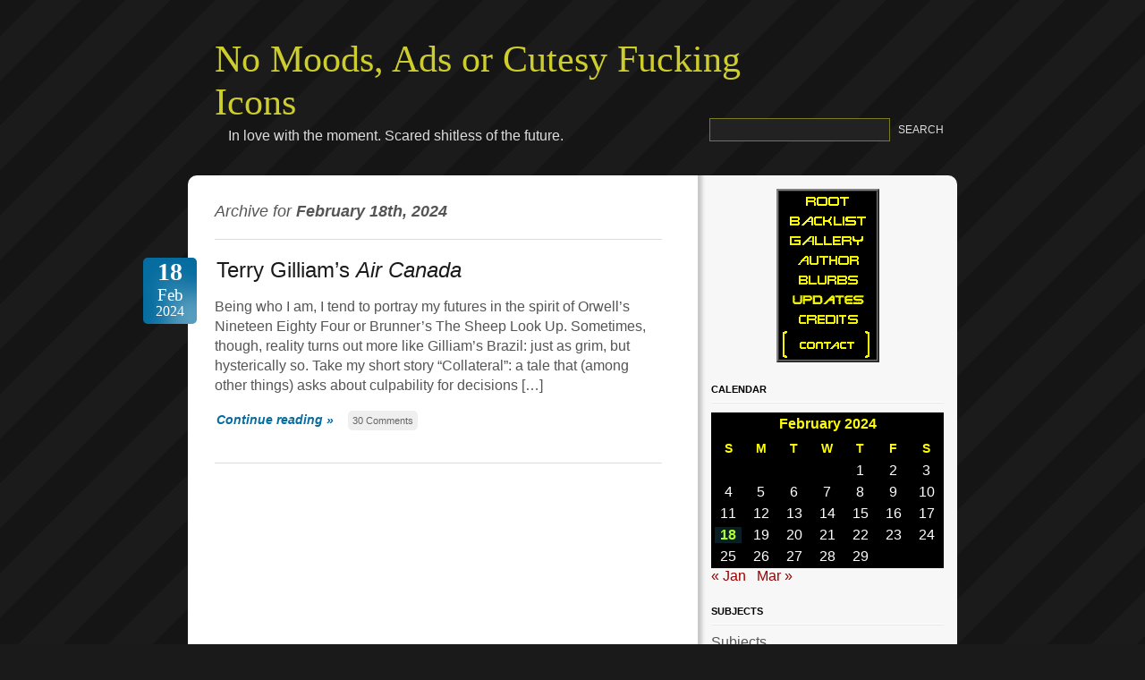

--- FILE ---
content_type: text/html; charset=UTF-8
request_url: https://www.rifters.com/crawl/?m=20240218
body_size: 45560
content:
<!DOCTYPE html PUBLIC "-//W3C//DTD XHTML 1.0 Transitional//EN" "http://www.w3.org/TR/xhtml1/DTD/xhtml1-transitional.dtd">
<html xmlns="http://www.w3.org/1999/xhtml">
<head profile="http://gmpg.org/xfn/11">
<meta http-equiv="Content-Type" content="text/html; charset=UTF-8" />

<title>No Moods, Ads or Cutesy Fucking Icons &raquo; 2024 &raquo; February &raquo; 18</title>

<meta name="generator" content="WordPress 5.6" /> <!-- leave this for stats -->

<link rel="stylesheet" href="https://www.rifters.com/crawl/wp-content/themes/uchilla1.0/style.css" type="text/css" media="screen" />
<link type="text/css" media="print" rel="stylesheet" href="https://www.rifters.com/crawl/wp-content/themes/uchilla1.0/print.css" />
<link rel="alternate" type="application/rss+xml" title="RSS 2.0" href="https://www.rifters.com/crawl" />
<link rel="alternate" type="text/xml" title="RSS .92" href="https://www.rifters.com/crawl/?feed=rss" />
<link rel="alternate" type="application/atom+xml" title="Atom 0.3" href="https://www.rifters.com/crawl/?feed=atom" />
<link rel="pingback" href="https://www.rifters.com/crawl/xmlrpc.php" />

	<link rel='archives' title='December 2025' href='https://www.rifters.com/crawl/?m=202512' />
	<link rel='archives' title='October 2025' href='https://www.rifters.com/crawl/?m=202510' />
	<link rel='archives' title='July 2025' href='https://www.rifters.com/crawl/?m=202507' />
	<link rel='archives' title='May 2025' href='https://www.rifters.com/crawl/?m=202505' />
	<link rel='archives' title='April 2025' href='https://www.rifters.com/crawl/?m=202504' />
	<link rel='archives' title='March 2025' href='https://www.rifters.com/crawl/?m=202503' />
	<link rel='archives' title='January 2025' href='https://www.rifters.com/crawl/?m=202501' />
	<link rel='archives' title='December 2024' href='https://www.rifters.com/crawl/?m=202412' />
	<link rel='archives' title='November 2024' href='https://www.rifters.com/crawl/?m=202411' />
	<link rel='archives' title='October 2024' href='https://www.rifters.com/crawl/?m=202410' />
	<link rel='archives' title='September 2024' href='https://www.rifters.com/crawl/?m=202409' />
	<link rel='archives' title='August 2024' href='https://www.rifters.com/crawl/?m=202408' />
	<link rel='archives' title='July 2024' href='https://www.rifters.com/crawl/?m=202407' />
	<link rel='archives' title='May 2024' href='https://www.rifters.com/crawl/?m=202405' />
	<link rel='archives' title='March 2024' href='https://www.rifters.com/crawl/?m=202403' />
	<link rel='archives' title='February 2024' href='https://www.rifters.com/crawl/?m=202402' />
	<link rel='archives' title='January 2024' href='https://www.rifters.com/crawl/?m=202401' />
	<link rel='archives' title='December 2023' href='https://www.rifters.com/crawl/?m=202312' />
	<link rel='archives' title='October 2023' href='https://www.rifters.com/crawl/?m=202310' />
	<link rel='archives' title='September 2023' href='https://www.rifters.com/crawl/?m=202309' />
	<link rel='archives' title='August 2023' href='https://www.rifters.com/crawl/?m=202308' />
	<link rel='archives' title='June 2023' href='https://www.rifters.com/crawl/?m=202306' />
	<link rel='archives' title='May 2023' href='https://www.rifters.com/crawl/?m=202305' />
	<link rel='archives' title='March 2023' href='https://www.rifters.com/crawl/?m=202303' />
	<link rel='archives' title='February 2023' href='https://www.rifters.com/crawl/?m=202302' />
	<link rel='archives' title='December 2022' href='https://www.rifters.com/crawl/?m=202212' />
	<link rel='archives' title='November 2022' href='https://www.rifters.com/crawl/?m=202211' />
	<link rel='archives' title='July 2022' href='https://www.rifters.com/crawl/?m=202207' />
	<link rel='archives' title='June 2022' href='https://www.rifters.com/crawl/?m=202206' />
	<link rel='archives' title='April 2022' href='https://www.rifters.com/crawl/?m=202204' />
	<link rel='archives' title='March 2022' href='https://www.rifters.com/crawl/?m=202203' />
	<link rel='archives' title='February 2022' href='https://www.rifters.com/crawl/?m=202202' />
	<link rel='archives' title='January 2022' href='https://www.rifters.com/crawl/?m=202201' />
	<link rel='archives' title='December 2021' href='https://www.rifters.com/crawl/?m=202112' />
	<link rel='archives' title='November 2021' href='https://www.rifters.com/crawl/?m=202111' />
	<link rel='archives' title='September 2021' href='https://www.rifters.com/crawl/?m=202109' />
	<link rel='archives' title='July 2021' href='https://www.rifters.com/crawl/?m=202107' />
	<link rel='archives' title='June 2021' href='https://www.rifters.com/crawl/?m=202106' />
	<link rel='archives' title='April 2021' href='https://www.rifters.com/crawl/?m=202104' />
	<link rel='archives' title='March 2021' href='https://www.rifters.com/crawl/?m=202103' />
	<link rel='archives' title='February 2021' href='https://www.rifters.com/crawl/?m=202102' />
	<link rel='archives' title='January 2021' href='https://www.rifters.com/crawl/?m=202101' />
	<link rel='archives' title='December 2020' href='https://www.rifters.com/crawl/?m=202012' />
	<link rel='archives' title='November 2020' href='https://www.rifters.com/crawl/?m=202011' />
	<link rel='archives' title='October 2020' href='https://www.rifters.com/crawl/?m=202010' />
	<link rel='archives' title='September 2020' href='https://www.rifters.com/crawl/?m=202009' />
	<link rel='archives' title='July 2020' href='https://www.rifters.com/crawl/?m=202007' />
	<link rel='archives' title='May 2020' href='https://www.rifters.com/crawl/?m=202005' />
	<link rel='archives' title='April 2020' href='https://www.rifters.com/crawl/?m=202004' />
	<link rel='archives' title='March 2020' href='https://www.rifters.com/crawl/?m=202003' />
	<link rel='archives' title='January 2020' href='https://www.rifters.com/crawl/?m=202001' />
	<link rel='archives' title='December 2019' href='https://www.rifters.com/crawl/?m=201912' />
	<link rel='archives' title='November 2019' href='https://www.rifters.com/crawl/?m=201911' />
	<link rel='archives' title='October 2019' href='https://www.rifters.com/crawl/?m=201910' />
	<link rel='archives' title='September 2019' href='https://www.rifters.com/crawl/?m=201909' />
	<link rel='archives' title='August 2019' href='https://www.rifters.com/crawl/?m=201908' />
	<link rel='archives' title='July 2019' href='https://www.rifters.com/crawl/?m=201907' />
	<link rel='archives' title='June 2019' href='https://www.rifters.com/crawl/?m=201906' />
	<link rel='archives' title='May 2019' href='https://www.rifters.com/crawl/?m=201905' />
	<link rel='archives' title='April 2019' href='https://www.rifters.com/crawl/?m=201904' />
	<link rel='archives' title='March 2019' href='https://www.rifters.com/crawl/?m=201903' />
	<link rel='archives' title='January 2019' href='https://www.rifters.com/crawl/?m=201901' />
	<link rel='archives' title='December 2018' href='https://www.rifters.com/crawl/?m=201812' />
	<link rel='archives' title='November 2018' href='https://www.rifters.com/crawl/?m=201811' />
	<link rel='archives' title='October 2018' href='https://www.rifters.com/crawl/?m=201810' />
	<link rel='archives' title='September 2018' href='https://www.rifters.com/crawl/?m=201809' />
	<link rel='archives' title='August 2018' href='https://www.rifters.com/crawl/?m=201808' />
	<link rel='archives' title='July 2018' href='https://www.rifters.com/crawl/?m=201807' />
	<link rel='archives' title='June 2018' href='https://www.rifters.com/crawl/?m=201806' />
	<link rel='archives' title='May 2018' href='https://www.rifters.com/crawl/?m=201805' />
	<link rel='archives' title='April 2018' href='https://www.rifters.com/crawl/?m=201804' />
	<link rel='archives' title='March 2018' href='https://www.rifters.com/crawl/?m=201803' />
	<link rel='archives' title='February 2018' href='https://www.rifters.com/crawl/?m=201802' />
	<link rel='archives' title='December 2017' href='https://www.rifters.com/crawl/?m=201712' />
	<link rel='archives' title='November 2017' href='https://www.rifters.com/crawl/?m=201711' />
	<link rel='archives' title='October 2017' href='https://www.rifters.com/crawl/?m=201710' />
	<link rel='archives' title='September 2017' href='https://www.rifters.com/crawl/?m=201709' />
	<link rel='archives' title='August 2017' href='https://www.rifters.com/crawl/?m=201708' />
	<link rel='archives' title='July 2017' href='https://www.rifters.com/crawl/?m=201707' />
	<link rel='archives' title='June 2017' href='https://www.rifters.com/crawl/?m=201706' />
	<link rel='archives' title='May 2017' href='https://www.rifters.com/crawl/?m=201705' />
	<link rel='archives' title='April 2017' href='https://www.rifters.com/crawl/?m=201704' />
	<link rel='archives' title='March 2017' href='https://www.rifters.com/crawl/?m=201703' />
	<link rel='archives' title='February 2017' href='https://www.rifters.com/crawl/?m=201702' />
	<link rel='archives' title='January 2017' href='https://www.rifters.com/crawl/?m=201701' />
	<link rel='archives' title='December 2016' href='https://www.rifters.com/crawl/?m=201612' />
	<link rel='archives' title='November 2016' href='https://www.rifters.com/crawl/?m=201611' />
	<link rel='archives' title='October 2016' href='https://www.rifters.com/crawl/?m=201610' />
	<link rel='archives' title='September 2016' href='https://www.rifters.com/crawl/?m=201609' />
	<link rel='archives' title='August 2016' href='https://www.rifters.com/crawl/?m=201608' />
	<link rel='archives' title='July 2016' href='https://www.rifters.com/crawl/?m=201607' />
	<link rel='archives' title='June 2016' href='https://www.rifters.com/crawl/?m=201606' />
	<link rel='archives' title='May 2016' href='https://www.rifters.com/crawl/?m=201605' />
	<link rel='archives' title='April 2016' href='https://www.rifters.com/crawl/?m=201604' />
	<link rel='archives' title='March 2016' href='https://www.rifters.com/crawl/?m=201603' />
	<link rel='archives' title='February 2016' href='https://www.rifters.com/crawl/?m=201602' />
	<link rel='archives' title='January 2016' href='https://www.rifters.com/crawl/?m=201601' />
	<link rel='archives' title='December 2015' href='https://www.rifters.com/crawl/?m=201512' />
	<link rel='archives' title='November 2015' href='https://www.rifters.com/crawl/?m=201511' />
	<link rel='archives' title='October 2015' href='https://www.rifters.com/crawl/?m=201510' />
	<link rel='archives' title='September 2015' href='https://www.rifters.com/crawl/?m=201509' />
	<link rel='archives' title='August 2015' href='https://www.rifters.com/crawl/?m=201508' />
	<link rel='archives' title='July 2015' href='https://www.rifters.com/crawl/?m=201507' />
	<link rel='archives' title='June 2015' href='https://www.rifters.com/crawl/?m=201506' />
	<link rel='archives' title='May 2015' href='https://www.rifters.com/crawl/?m=201505' />
	<link rel='archives' title='April 2015' href='https://www.rifters.com/crawl/?m=201504' />
	<link rel='archives' title='March 2015' href='https://www.rifters.com/crawl/?m=201503' />
	<link rel='archives' title='February 2015' href='https://www.rifters.com/crawl/?m=201502' />
	<link rel='archives' title='January 2015' href='https://www.rifters.com/crawl/?m=201501' />
	<link rel='archives' title='December 2014' href='https://www.rifters.com/crawl/?m=201412' />
	<link rel='archives' title='November 2014' href='https://www.rifters.com/crawl/?m=201411' />
	<link rel='archives' title='October 2014' href='https://www.rifters.com/crawl/?m=201410' />
	<link rel='archives' title='September 2014' href='https://www.rifters.com/crawl/?m=201409' />
	<link rel='archives' title='August 2014' href='https://www.rifters.com/crawl/?m=201408' />
	<link rel='archives' title='July 2014' href='https://www.rifters.com/crawl/?m=201407' />
	<link rel='archives' title='June 2014' href='https://www.rifters.com/crawl/?m=201406' />
	<link rel='archives' title='May 2014' href='https://www.rifters.com/crawl/?m=201405' />
	<link rel='archives' title='April 2014' href='https://www.rifters.com/crawl/?m=201404' />
	<link rel='archives' title='March 2014' href='https://www.rifters.com/crawl/?m=201403' />
	<link rel='archives' title='February 2014' href='https://www.rifters.com/crawl/?m=201402' />
	<link rel='archives' title='January 2014' href='https://www.rifters.com/crawl/?m=201401' />
	<link rel='archives' title='December 2013' href='https://www.rifters.com/crawl/?m=201312' />
	<link rel='archives' title='November 2013' href='https://www.rifters.com/crawl/?m=201311' />
	<link rel='archives' title='October 2013' href='https://www.rifters.com/crawl/?m=201310' />
	<link rel='archives' title='September 2013' href='https://www.rifters.com/crawl/?m=201309' />
	<link rel='archives' title='August 2013' href='https://www.rifters.com/crawl/?m=201308' />
	<link rel='archives' title='July 2013' href='https://www.rifters.com/crawl/?m=201307' />
	<link rel='archives' title='June 2013' href='https://www.rifters.com/crawl/?m=201306' />
	<link rel='archives' title='May 2013' href='https://www.rifters.com/crawl/?m=201305' />
	<link rel='archives' title='April 2013' href='https://www.rifters.com/crawl/?m=201304' />
	<link rel='archives' title='March 2013' href='https://www.rifters.com/crawl/?m=201303' />
	<link rel='archives' title='February 2013' href='https://www.rifters.com/crawl/?m=201302' />
	<link rel='archives' title='January 2013' href='https://www.rifters.com/crawl/?m=201301' />
	<link rel='archives' title='December 2012' href='https://www.rifters.com/crawl/?m=201212' />
	<link rel='archives' title='November 2012' href='https://www.rifters.com/crawl/?m=201211' />
	<link rel='archives' title='October 2012' href='https://www.rifters.com/crawl/?m=201210' />
	<link rel='archives' title='September 2012' href='https://www.rifters.com/crawl/?m=201209' />
	<link rel='archives' title='August 2012' href='https://www.rifters.com/crawl/?m=201208' />
	<link rel='archives' title='July 2012' href='https://www.rifters.com/crawl/?m=201207' />
	<link rel='archives' title='June 2012' href='https://www.rifters.com/crawl/?m=201206' />
	<link rel='archives' title='May 2012' href='https://www.rifters.com/crawl/?m=201205' />
	<link rel='archives' title='April 2012' href='https://www.rifters.com/crawl/?m=201204' />
	<link rel='archives' title='March 2012' href='https://www.rifters.com/crawl/?m=201203' />
	<link rel='archives' title='February 2012' href='https://www.rifters.com/crawl/?m=201202' />
	<link rel='archives' title='January 2012' href='https://www.rifters.com/crawl/?m=201201' />
	<link rel='archives' title='December 2011' href='https://www.rifters.com/crawl/?m=201112' />
	<link rel='archives' title='November 2011' href='https://www.rifters.com/crawl/?m=201111' />
	<link rel='archives' title='October 2011' href='https://www.rifters.com/crawl/?m=201110' />
	<link rel='archives' title='September 2011' href='https://www.rifters.com/crawl/?m=201109' />
	<link rel='archives' title='August 2011' href='https://www.rifters.com/crawl/?m=201108' />
	<link rel='archives' title='July 2011' href='https://www.rifters.com/crawl/?m=201107' />
	<link rel='archives' title='June 2011' href='https://www.rifters.com/crawl/?m=201106' />
	<link rel='archives' title='May 2011' href='https://www.rifters.com/crawl/?m=201105' />
	<link rel='archives' title='April 2011' href='https://www.rifters.com/crawl/?m=201104' />
	<link rel='archives' title='March 2011' href='https://www.rifters.com/crawl/?m=201103' />
	<link rel='archives' title='February 2011' href='https://www.rifters.com/crawl/?m=201102' />
	<link rel='archives' title='January 2011' href='https://www.rifters.com/crawl/?m=201101' />
	<link rel='archives' title='December 2010' href='https://www.rifters.com/crawl/?m=201012' />
	<link rel='archives' title='November 2010' href='https://www.rifters.com/crawl/?m=201011' />
	<link rel='archives' title='October 2010' href='https://www.rifters.com/crawl/?m=201010' />
	<link rel='archives' title='September 2010' href='https://www.rifters.com/crawl/?m=201009' />
	<link rel='archives' title='August 2010' href='https://www.rifters.com/crawl/?m=201008' />
	<link rel='archives' title='July 2010' href='https://www.rifters.com/crawl/?m=201007' />
	<link rel='archives' title='June 2010' href='https://www.rifters.com/crawl/?m=201006' />
	<link rel='archives' title='May 2010' href='https://www.rifters.com/crawl/?m=201005' />
	<link rel='archives' title='April 2010' href='https://www.rifters.com/crawl/?m=201004' />
	<link rel='archives' title='March 2010' href='https://www.rifters.com/crawl/?m=201003' />
	<link rel='archives' title='February 2010' href='https://www.rifters.com/crawl/?m=201002' />
	<link rel='archives' title='January 2010' href='https://www.rifters.com/crawl/?m=201001' />
	<link rel='archives' title='December 2009' href='https://www.rifters.com/crawl/?m=200912' />
	<link rel='archives' title='November 2009' href='https://www.rifters.com/crawl/?m=200911' />
	<link rel='archives' title='October 2009' href='https://www.rifters.com/crawl/?m=200910' />
	<link rel='archives' title='September 2009' href='https://www.rifters.com/crawl/?m=200909' />
	<link rel='archives' title='August 2009' href='https://www.rifters.com/crawl/?m=200908' />
	<link rel='archives' title='July 2009' href='https://www.rifters.com/crawl/?m=200907' />
	<link rel='archives' title='June 2009' href='https://www.rifters.com/crawl/?m=200906' />
	<link rel='archives' title='May 2009' href='https://www.rifters.com/crawl/?m=200905' />
	<link rel='archives' title='April 2009' href='https://www.rifters.com/crawl/?m=200904' />
	<link rel='archives' title='March 2009' href='https://www.rifters.com/crawl/?m=200903' />
	<link rel='archives' title='February 2009' href='https://www.rifters.com/crawl/?m=200902' />
	<link rel='archives' title='January 2009' href='https://www.rifters.com/crawl/?m=200901' />
	<link rel='archives' title='December 2008' href='https://www.rifters.com/crawl/?m=200812' />
	<link rel='archives' title='November 2008' href='https://www.rifters.com/crawl/?m=200811' />
	<link rel='archives' title='October 2008' href='https://www.rifters.com/crawl/?m=200810' />
	<link rel='archives' title='September 2008' href='https://www.rifters.com/crawl/?m=200809' />
	<link rel='archives' title='August 2008' href='https://www.rifters.com/crawl/?m=200808' />
	<link rel='archives' title='July 2008' href='https://www.rifters.com/crawl/?m=200807' />
	<link rel='archives' title='June 2008' href='https://www.rifters.com/crawl/?m=200806' />
	<link rel='archives' title='May 2008' href='https://www.rifters.com/crawl/?m=200805' />
	<link rel='archives' title='April 2008' href='https://www.rifters.com/crawl/?m=200804' />
	<link rel='archives' title='March 2008' href='https://www.rifters.com/crawl/?m=200803' />
	<link rel='archives' title='February 2008' href='https://www.rifters.com/crawl/?m=200802' />
	<link rel='archives' title='January 2008' href='https://www.rifters.com/crawl/?m=200801' />
	<link rel='archives' title='December 2007' href='https://www.rifters.com/crawl/?m=200712' />
	<link rel='archives' title='November 2007' href='https://www.rifters.com/crawl/?m=200711' />
	<link rel='archives' title='October 2007' href='https://www.rifters.com/crawl/?m=200710' />
	<link rel='archives' title='September 2007' href='https://www.rifters.com/crawl/?m=200709' />
	<link rel='archives' title='August 2007' href='https://www.rifters.com/crawl/?m=200708' />
	<link rel='archives' title='July 2007' href='https://www.rifters.com/crawl/?m=200707' />
	<link rel='archives' title='June 2007' href='https://www.rifters.com/crawl/?m=200706' />
	<link rel='archives' title='May 2007' href='https://www.rifters.com/crawl/?m=200705' />
	<link rel='archives' title='April 2007' href='https://www.rifters.com/crawl/?m=200704' />
<link rel='dns-prefetch' href='//s.w.org' />
		<script type="text/javascript">
			window._wpemojiSettings = {"baseUrl":"https:\/\/s.w.org\/images\/core\/emoji\/13.0.1\/72x72\/","ext":".png","svgUrl":"https:\/\/s.w.org\/images\/core\/emoji\/13.0.1\/svg\/","svgExt":".svg","source":{"concatemoji":"https:\/\/www.rifters.com\/crawl\/wp-includes\/js\/wp-emoji-release.min.js?ver=5.6"}};
			!function(e,a,t){var r,n,o,i,p=a.createElement("canvas"),s=p.getContext&&p.getContext("2d");function c(e,t){var a=String.fromCharCode;s.clearRect(0,0,p.width,p.height),s.fillText(a.apply(this,e),0,0);var r=p.toDataURL();return s.clearRect(0,0,p.width,p.height),s.fillText(a.apply(this,t),0,0),r===p.toDataURL()}function l(e){if(!s||!s.fillText)return!1;switch(s.textBaseline="top",s.font="600 32px Arial",e){case"flag":return!c([127987,65039,8205,9895,65039],[127987,65039,8203,9895,65039])&&(!c([55356,56826,55356,56819],[55356,56826,8203,55356,56819])&&!c([55356,57332,56128,56423,56128,56418,56128,56421,56128,56430,56128,56423,56128,56447],[55356,57332,8203,56128,56423,8203,56128,56418,8203,56128,56421,8203,56128,56430,8203,56128,56423,8203,56128,56447]));case"emoji":return!c([55357,56424,8205,55356,57212],[55357,56424,8203,55356,57212])}return!1}function d(e){var t=a.createElement("script");t.src=e,t.defer=t.type="text/javascript",a.getElementsByTagName("head")[0].appendChild(t)}for(i=Array("flag","emoji"),t.supports={everything:!0,everythingExceptFlag:!0},o=0;o<i.length;o++)t.supports[i[o]]=l(i[o]),t.supports.everything=t.supports.everything&&t.supports[i[o]],"flag"!==i[o]&&(t.supports.everythingExceptFlag=t.supports.everythingExceptFlag&&t.supports[i[o]]);t.supports.everythingExceptFlag=t.supports.everythingExceptFlag&&!t.supports.flag,t.DOMReady=!1,t.readyCallback=function(){t.DOMReady=!0},t.supports.everything||(n=function(){t.readyCallback()},a.addEventListener?(a.addEventListener("DOMContentLoaded",n,!1),e.addEventListener("load",n,!1)):(e.attachEvent("onload",n),a.attachEvent("onreadystatechange",function(){"complete"===a.readyState&&t.readyCallback()})),(r=t.source||{}).concatemoji?d(r.concatemoji):r.wpemoji&&r.twemoji&&(d(r.twemoji),d(r.wpemoji)))}(window,document,window._wpemojiSettings);
		</script>
		<style type="text/css">
img.wp-smiley,
img.emoji {
	display: inline !important;
	border: none !important;
	box-shadow: none !important;
	height: 1em !important;
	width: 1em !important;
	margin: 0 .07em !important;
	vertical-align: -0.1em !important;
	background: none !important;
	padding: 0 !important;
}
</style>
	<link rel='stylesheet' id='wp-block-library-css'  href='https://www.rifters.com/crawl/wp-includes/css/dist/block-library/style.min.css?ver=5.6' type='text/css' media='all' />
<link rel='stylesheet' id='wp-polls-css'  href='https://www.rifters.com/crawl/wp-content/plugins/wp-polls/polls-css.css?ver=2.77.2' type='text/css' media='all' />
<style id='wp-polls-inline-css' type='text/css'>
.wp-polls .pollbar {
	margin: 1px;
	font-size: 6px;
	line-height: 8px;
	height: 8px;
	background-image: url('https://www.rifters.com/crawl/wp-content/plugins/wp-polls/images/default/pollbg.gif');
	border: 1px solid #c8c8c8;
}

</style>
<script type='text/javascript' src='https://www.rifters.com/crawl/wp-includes/js/jquery/jquery.min.js?ver=3.5.1' id='jquery-core-js'></script>
<script type='text/javascript' src='https://www.rifters.com/crawl/wp-includes/js/jquery/jquery-migrate.min.js?ver=3.3.2' id='jquery-migrate-js'></script>
<link rel="https://api.w.org/" href="https://www.rifters.com/crawl/index.php?rest_route=/" /><link rel="EditURI" type="application/rsd+xml" title="RSD" href="https://www.rifters.com/crawl/xmlrpc.php?rsd" />
<link rel="wlwmanifest" type="application/wlwmanifest+xml" href="https://www.rifters.com/crawl/wp-includes/wlwmanifest.xml" /> 
<meta name="generator" content="WordPress 5.6" />
		<style type="text/css">
						ol.footnotes>li {list-style-type:decimal;}
						ol.footnotes { color:#666666; }
ol.footnotes li { font-size:80%; }
		</style>
		<style type="text/css">.recentcomments a{display:inline !important;padding:0 !important;margin:0 !important;}</style>		<style type="text/css" id="wp-custom-css">
			
/* Hack which somehow keeps WP from vertically stretching large images*/
img {
  max-width: 100%;
  height: auto;
}


/* Minor edit of sidebar padding specs to keep text from bumping up against left border (if 25px goes up to 30, all the sidebar content disappears) */
#sidebar {
	width: 260px; /*was 260*/
	float: left;
	padding:15px 15px 20px 25px;
	margin: 0;
}


/* Calendar from wpsmackdown.com, since the built-in calendar won't center (and, in fact, doesn't seem to be editable at all).*/
/* Original calendar widget has to be installed in the sidebar, though, or this thing doesn't show up' */
#wp-calendar {
	width: 100%;
	max-width: 37.5rem;
	background: #000; /*orig #ccc */
	margin-left: auto;
	margin-right: auto;
}

#wp-calendar caption {
	background: #000000;
	color: yellow;
	padding: 0.25rem;
	text-align: center;
	font-weight:bold
}

#wp-calendar thead tr {
	border-right: 1px solid #ccc;
}

#wp-calendar thead th {
	font-size: 90%;
	font-weight: bold;
	padding: 0.25rem;
	background: #000; /*orig #ccc */
	color:yellow;
	text-transform: uppercase;
	text-align: center;
}

#wp-calendar tbody td {
	position: relative;
	padding: 0.125rem;
	text-align: center;
	border: 0px solid #ccc; /*border orig 1px */
	color:white; /*orig unspecified */
	background: #000;
}

#wp-calendar tbody td.pad {
	opacity: 0.7;
}

#wp-calendar tbody td#today {
	font-weight: bold;
}

#wp-calendar tbody td#today:after {
	content: '';
	position: absolute;
	top: 0;
	right: 0;
	width: 0;
	height: 0;
	border-top: 10px solid #999;
	border-left: 10px solid transparent;
}

#wp-calendar tbody td a {
	display: block;
	background: rgba(50, 153, 187, 0.2);
	color:greenyellow; /*orig unspecified */
	font-weight:bold; /*orig unspecified */
}

#wp-calendar tbody td a:hover {
	background: #3299bb;
	color: #fff;
	font-weight:bold; /*orig unspecified */
}

#wp-calendar tfoot tr {
	background: rgba(255, 255, 255, 0.7);
	border: 1px solid #ccc;
}

#wp-calendar tfoot tr td {
	border: 0;
	padding: 0;
}

#wp-calendar tfoot tr a {
	display: block;
	padding: 0.25rem 0.75rem;
}

#wp-calendar tfoot tr a:hover {
	background: #fff;
}

#wp-calendar tfoot tr #prev {
	text-align: left;
}

#wp-calendar tfoot tr #next {
	text-align: right;
}

/*To center figure captions */
.wp-block-image figcaption {
text-align: center;
}		</style>
		
</head>
<body data-rsssl=1>

<div id="wrapper">

  <div id="header">
	
		<h1><a href="https://www.rifters.com/crawl">No Moods, Ads or Cutesy Fucking Icons</a></h1>
		
		<div class="description">In love with the moment. Scared shitless of the future.</div>
		
		<form id="searchform" method="get" action="/crawl/index.php">
			<div class="search">
				<input type="text" name="s" class="text" /> <input type="submit" class="submit" value="Search" name="search" />
			</div>
		</form>


  </div><!-- end header -->

	<div id="main" class="clear">
	   <div id="content">

		
		 		<h1 class="pagetitle">Archive for <strong>February 18th, 2024</strong></h1>
		
	 

	

				<div class="post clear" id="post-10977">
				<div class="entry-date">
					<div class="entry-day">18</div>
					<div class="entry-month">Feb</div>
					<div class="entry-year">2024</div>
				</div>	
				<h2><a href="https://www.rifters.com/crawl/?p=10977" rel="bookmark" title="Permanent Link to Terry Gilliam&#8217;s <i>Air Canada</i>">Terry Gilliam&#8217;s <i>Air Canada</i></a></h2>			
								<div class="entry-content">
										<p>Being who I am, I tend to portray my futures in the spirit of Orwell’s Nineteen Eighty Four or Brunner’s The Sheep Look Up. Sometimes, though, reality turns out more like Gilliam’s Brazil: just as grim, but hysterically so. Take my short story “Collateral”: a tale that (among other things) asks about culpability for decisions [&hellip;]</p>
				</div>
				
				<div style="clear:both"></div>
				
				<p><a href="https://www.rifters.com/crawl/?p=10977" class="more-link">Continue reading &raquo;</a> <span class="comments_link"><a href="https://www.rifters.com/crawl/?p=10977#comments">30 Comments</a></span></p>
				
		      
	
  	</div>
  	<!-- end the post div-->
		
		<div class="navigation">
			<div class="alignleft"></div>
			<div class="alignright"></div>
		</div>
	
			

      </div><!-- end content div-->
       	  
<div id="sidebar">
		<ul>
			<li id="custom_html-4" class="widget_text widget widget_custom_html"><div class="textwidget custom-html-widget"><table align=center border=2 cellspacing=0 cellpadding=0 width="115" bgcolor="#000000" >
<tr valign=top>
<td valign=baseline align=center>
<a class=most href="http://www.rifters.com/index.html" 
   onmouseover="splash.src='https://www.rifters.com/splash_on.gif'; return true" 
   onmouseout="splash.src='https://www.rifters.com/splash_off.gif'; return true">
<img src="https://www.rifters.com/splash_off.gif" align=center name="splash" border=0 alt="Front Door"></a>

<a href="http://www.rifters.com/real/shorts.htm"
    onmouseover="shorts.src='https://www.rifters.com/shorts_on.gif'; return true" 
    onmouseout="shorts.src='https://www.rifters.com/shorts_off.gif'; return true">
<img src="https://www.rifters.com/shorts_off.gif" name="shorts" border=0 alt="online short stories"></a>

<a href="http://www.rifters.com/real/gallery.htm"
    onmouseover="gallery.src='https://www.rifters.com/gallery_on.gif'; return true"
    onmouseout="gallery.src='https://www.rifters.com/gallery_off.gif'; return true">
<img src="https://www.rifters.com/gallery_off.gif" name="gallery" border=0 alt="artwork"></a>	
	
<a href="http://www.rifters.com/real/author.htm"
    onmouseover="author.src='https://www.rifters.com/author_on.gif'; return true"
    onmouseout="author.src='https://www.rifters.com/author_off.gif'; return true">
<img src="https://www.rifters.com/author_off.gif" name="author" border=0 alt="artwork"></a>	
	
<a class=most href="http://www.rifters.com/real/blurbs.htm"
    onmouseover="blurbs.src='https://www.rifters.com/blurbs_on.gif'; return true" 
    onmouseout="blurbs.src='https://www.rifters.com/blurbs_off.gif'; return true">
<img src="https://www.rifters.com/blurbs_off.gif" name="blurbs" border=0 alt="blurbs &amp; reviews"></a>

<a class=most href="http://www.rifters.com/real/updates.htm"
    onmouseover="updates.src='https://www.rifters.com/updates_on.gif'; return true" 
    onmouseout="updates.src='https://www.rifters.com/updates_off.gif'; return true">
<img src="https://www.rifters.com/updates_off.gif" name="updates" border=0 alt="site updates"></a>

<a class=most href="http://www.rifters.com/real/credits.htm"
    onmouseover="credits.src='https://www.rifters.com/credits_on.gif'; return true" 
    onmouseout="credits.src='https://www.rifters.com/credits_off.gif'; return true">
<img src="https://www.rifters.com/credits_off.gif" name="credits" border=0 alt="credits"></a>

<a class=most href="mailto:fb@rifters.com"
    onmouseover="contact.src='https://www.rifters.com/contact-on.gif'; return true" 
    onmouseout="contact.src='https://www.rifters.com/contact-off.gif'; return true">
<img src="https://www.rifters.com/contact-off.gif" name="contact" border=0 alt="contact"></a>
	
</td>
</tr>
</table></div></li>
<li id="calendar-3" class="widget widget_calendar"><h2 class="widgettitle">Calendar</h2>
<div id="calendar_wrap" class="calendar_wrap"><table id="wp-calendar" class="wp-calendar-table">
	<caption>February 2024</caption>
	<thead>
	<tr>
		<th scope="col" title="Sunday">S</th>
		<th scope="col" title="Monday">M</th>
		<th scope="col" title="Tuesday">T</th>
		<th scope="col" title="Wednesday">W</th>
		<th scope="col" title="Thursday">T</th>
		<th scope="col" title="Friday">F</th>
		<th scope="col" title="Saturday">S</th>
	</tr>
	</thead>
	<tbody>
	<tr>
		<td colspan="4" class="pad">&nbsp;</td><td>1</td><td>2</td><td>3</td>
	</tr>
	<tr>
		<td>4</td><td>5</td><td>6</td><td>7</td><td>8</td><td>9</td><td>10</td>
	</tr>
	<tr>
		<td>11</td><td>12</td><td>13</td><td>14</td><td>15</td><td>16</td><td>17</td>
	</tr>
	<tr>
		<td><a href="https://www.rifters.com/crawl/?m=20240218" aria-label="Posts published on February 18, 2024">18</a></td><td>19</td><td>20</td><td>21</td><td>22</td><td>23</td><td>24</td>
	</tr>
	<tr>
		<td>25</td><td>26</td><td>27</td><td>28</td><td>29</td>
		<td class="pad" colspan="2">&nbsp;</td>
	</tr>
	</tbody>
	</table><nav aria-label="Previous and next months" class="wp-calendar-nav">
		<span class="wp-calendar-nav-prev"><a href="https://www.rifters.com/crawl/?m=202401">&laquo; Jan</a></span>
		<span class="pad">&nbsp;</span>
		<span class="wp-calendar-nav-next"><a href="https://www.rifters.com/crawl/?m=202403">Mar &raquo;</a></span>
	</nav></div></li>
<li id="categories-3" class="widget widget_categories"><h2 class="widgettitle">Subjects</h2>
<form action="https://www.rifters.com/crawl" method="get"><label class="screen-reader-text" for="cat">Subjects</label><select  name='cat' id='cat' class='postform' >
	<option value='-1'>Select Category</option>
	<option class="level-0" value="5">a-life&nbsp;&nbsp;(4)</option>
	<option class="level-0" value="23">AI/robotics&nbsp;&nbsp;(11)</option>
	<option class="level-0" value="36">art on ink&nbsp;&nbsp;(25)</option>
	<option class="level-0" value="24">ass-hamsters&nbsp;&nbsp;(24)</option>
	<option class="level-0" value="8">astronomy/cosmology&nbsp;&nbsp;(9)</option>
	<option class="level-0" value="47">Beyond the Rift&nbsp;&nbsp;(3)</option>
	<option class="level-0" value="52">Big Brother&nbsp;&nbsp;(4)</option>
	<option class="level-0" value="39">biochem&nbsp;&nbsp;(4)</option>
	<option class="level-0" value="21">biology&nbsp;&nbsp;(48)</option>
	<option class="level-0" value="29">biotech&nbsp;&nbsp;(12)</option>
	<option class="level-0" value="9">blindsight&nbsp;&nbsp;(27)</option>
	<option class="level-0" value="37">climate&nbsp;&nbsp;(9)</option>
	<option class="level-0" value="42">Crytek/Crysis&nbsp;&nbsp;(7)</option>
	<option class="level-0" value="25">deep sea&nbsp;&nbsp;(8)</option>
	<option class="level-0" value="58">Digital Physics&nbsp;&nbsp;(1)</option>
	<option class="level-0" value="31">Dumbspeech&nbsp;&nbsp;(30)</option>
	<option class="level-0" value="53">eco&nbsp;&nbsp;(2)</option>
	<option class="level-0" value="34">economics&nbsp;&nbsp;(4)</option>
	<option class="level-0" value="48">eulogy&nbsp;&nbsp;(14)</option>
	<option class="level-0" value="4">evolution&nbsp;&nbsp;(27)</option>
	<option class="level-0" value="7">extraterrestrial life&nbsp;&nbsp;(6)</option>
	<option class="level-0" value="14">fellow liars&nbsp;&nbsp;(23)</option>
	<option class="level-0" value="27">fiblet&nbsp;&nbsp;(60)</option>
	<option class="level-0" value="41">Flesh-Eating Fest &#8217;11&nbsp;&nbsp;(10)</option>
	<option class="level-0" value="40">fringe&nbsp;&nbsp;(1)</option>
	<option class="level-0" value="12">In praise of biocide&nbsp;&nbsp;(17)</option>
	<option class="level-0" value="13">ink on art&nbsp;&nbsp;(131)</option>
	<option class="level-0" value="50">Intelligent Design (the novel)&nbsp;&nbsp;(3)</option>
	<option class="level-0" value="43">interviews&nbsp;&nbsp;(44)</option>
	<option class="level-0" value="15">just putting it out there&#8230;&nbsp;&nbsp;(26)</option>
	<option class="level-0" value="44">legal&nbsp;&nbsp;(5)</option>
	<option class="level-0" value="22">marine&nbsp;&nbsp;(14)</option>
	<option class="level-0" value="18">misc&nbsp;&nbsp;(104)</option>
	<option class="level-0" value="10">neuro&nbsp;&nbsp;(65)</option>
	<option class="level-0" value="49">Omniscience&nbsp;&nbsp;(8)</option>
	<option class="level-0" value="35">On the Road&nbsp;&nbsp;(70)</option>
	<option class="level-0" value="56">politics&nbsp;&nbsp;(14)</option>
	<option class="level-0" value="20">public interface&nbsp;&nbsp;(143)</option>
	<option class="level-0" value="16">rant&nbsp;&nbsp;(46)</option>
	<option class="level-0" value="26">relevant tech&nbsp;&nbsp;(11)</option>
	<option class="level-0" value="3">reviews&nbsp;&nbsp;(12)</option>
	<option class="level-0" value="32">rifters&nbsp;&nbsp;(10)</option>
	<option class="level-0" value="28">SciBarCamp&nbsp;&nbsp;(1)</option>
	<option class="level-0" value="6">science&nbsp;&nbsp;(21)</option>
	<option class="level-0" value="30">scilitics&nbsp;&nbsp;(38)</option>
	<option class="level-0" value="33">sentience/cognition&nbsp;&nbsp;(31)</option>
	<option class="level-0" value="17">sociobiology&nbsp;&nbsp;(12)</option>
	<option class="level-0" value="45">spaaaaace!!!&nbsp;&nbsp;(2)</option>
	<option class="level-0" value="38">Squidgate&nbsp;&nbsp;(23)</option>
	<option class="level-0" value="57">Sunflowers&nbsp;&nbsp;(7)</option>
	<option class="level-0" value="55">The State&nbsp;&nbsp;(1)</option>
	<option class="level-0" value="1">Uncategorized&nbsp;&nbsp;(25)</option>
	<option class="level-0" value="19">whinge&nbsp;&nbsp;(5)</option>
	<option class="level-0" value="11">writing news&nbsp;&nbsp;(167)</option>
</select>
</form>
<script type="text/javascript">
/* <![CDATA[ */
(function() {
	var dropdown = document.getElementById( "cat" );
	function onCatChange() {
		if ( dropdown.options[ dropdown.selectedIndex ].value > 0 ) {
			dropdown.parentNode.submit();
		}
	}
	dropdown.onchange = onCatChange;
})();
/* ]]> */
</script>

			</li>
<li id="archives-3" class="widget widget_archive"><h2 class="widgettitle">Archives</h2>
		<label class="screen-reader-text" for="archives-dropdown-3">Archives</label>
		<select id="archives-dropdown-3" name="archive-dropdown">
			
			<option value="">Select Month</option>
				<option value='https://www.rifters.com/crawl/?m=202512'> December 2025 &nbsp;(1)</option>
	<option value='https://www.rifters.com/crawl/?m=202510'> October 2025 &nbsp;(1)</option>
	<option value='https://www.rifters.com/crawl/?m=202507'> July 2025 &nbsp;(1)</option>
	<option value='https://www.rifters.com/crawl/?m=202505'> May 2025 &nbsp;(1)</option>
	<option value='https://www.rifters.com/crawl/?m=202504'> April 2025 &nbsp;(1)</option>
	<option value='https://www.rifters.com/crawl/?m=202503'> March 2025 &nbsp;(2)</option>
	<option value='https://www.rifters.com/crawl/?m=202501'> January 2025 &nbsp;(2)</option>
	<option value='https://www.rifters.com/crawl/?m=202412'> December 2024 &nbsp;(2)</option>
	<option value='https://www.rifters.com/crawl/?m=202411'> November 2024 &nbsp;(2)</option>
	<option value='https://www.rifters.com/crawl/?m=202410'> October 2024 &nbsp;(1)</option>
	<option value='https://www.rifters.com/crawl/?m=202409'> September 2024 &nbsp;(1)</option>
	<option value='https://www.rifters.com/crawl/?m=202408'> August 2024 &nbsp;(1)</option>
	<option value='https://www.rifters.com/crawl/?m=202407'> July 2024 &nbsp;(2)</option>
	<option value='https://www.rifters.com/crawl/?m=202405'> May 2024 &nbsp;(1)</option>
	<option value='https://www.rifters.com/crawl/?m=202403'> March 2024 &nbsp;(1)</option>
	<option value='https://www.rifters.com/crawl/?m=202402'> February 2024 &nbsp;(1)</option>
	<option value='https://www.rifters.com/crawl/?m=202401'> January 2024 &nbsp;(2)</option>
	<option value='https://www.rifters.com/crawl/?m=202312'> December 2023 &nbsp;(1)</option>
	<option value='https://www.rifters.com/crawl/?m=202310'> October 2023 &nbsp;(1)</option>
	<option value='https://www.rifters.com/crawl/?m=202309'> September 2023 &nbsp;(1)</option>
	<option value='https://www.rifters.com/crawl/?m=202308'> August 2023 &nbsp;(1)</option>
	<option value='https://www.rifters.com/crawl/?m=202306'> June 2023 &nbsp;(1)</option>
	<option value='https://www.rifters.com/crawl/?m=202305'> May 2023 &nbsp;(1)</option>
	<option value='https://www.rifters.com/crawl/?m=202303'> March 2023 &nbsp;(1)</option>
	<option value='https://www.rifters.com/crawl/?m=202302'> February 2023 &nbsp;(1)</option>
	<option value='https://www.rifters.com/crawl/?m=202212'> December 2022 &nbsp;(2)</option>
	<option value='https://www.rifters.com/crawl/?m=202211'> November 2022 &nbsp;(1)</option>
	<option value='https://www.rifters.com/crawl/?m=202207'> July 2022 &nbsp;(1)</option>
	<option value='https://www.rifters.com/crawl/?m=202206'> June 2022 &nbsp;(1)</option>
	<option value='https://www.rifters.com/crawl/?m=202204'> April 2022 &nbsp;(2)</option>
	<option value='https://www.rifters.com/crawl/?m=202203'> March 2022 &nbsp;(1)</option>
	<option value='https://www.rifters.com/crawl/?m=202202'> February 2022 &nbsp;(1)</option>
	<option value='https://www.rifters.com/crawl/?m=202201'> January 2022 &nbsp;(1)</option>
	<option value='https://www.rifters.com/crawl/?m=202112'> December 2021 &nbsp;(1)</option>
	<option value='https://www.rifters.com/crawl/?m=202111'> November 2021 &nbsp;(2)</option>
	<option value='https://www.rifters.com/crawl/?m=202109'> September 2021 &nbsp;(2)</option>
	<option value='https://www.rifters.com/crawl/?m=202107'> July 2021 &nbsp;(2)</option>
	<option value='https://www.rifters.com/crawl/?m=202106'> June 2021 &nbsp;(3)</option>
	<option value='https://www.rifters.com/crawl/?m=202104'> April 2021 &nbsp;(2)</option>
	<option value='https://www.rifters.com/crawl/?m=202103'> March 2021 &nbsp;(1)</option>
	<option value='https://www.rifters.com/crawl/?m=202102'> February 2021 &nbsp;(2)</option>
	<option value='https://www.rifters.com/crawl/?m=202101'> January 2021 &nbsp;(1)</option>
	<option value='https://www.rifters.com/crawl/?m=202012'> December 2020 &nbsp;(2)</option>
	<option value='https://www.rifters.com/crawl/?m=202011'> November 2020 &nbsp;(1)</option>
	<option value='https://www.rifters.com/crawl/?m=202010'> October 2020 &nbsp;(3)</option>
	<option value='https://www.rifters.com/crawl/?m=202009'> September 2020 &nbsp;(1)</option>
	<option value='https://www.rifters.com/crawl/?m=202007'> July 2020 &nbsp;(1)</option>
	<option value='https://www.rifters.com/crawl/?m=202005'> May 2020 &nbsp;(2)</option>
	<option value='https://www.rifters.com/crawl/?m=202004'> April 2020 &nbsp;(2)</option>
	<option value='https://www.rifters.com/crawl/?m=202003'> March 2020 &nbsp;(1)</option>
	<option value='https://www.rifters.com/crawl/?m=202001'> January 2020 &nbsp;(2)</option>
	<option value='https://www.rifters.com/crawl/?m=201912'> December 2019 &nbsp;(1)</option>
	<option value='https://www.rifters.com/crawl/?m=201911'> November 2019 &nbsp;(1)</option>
	<option value='https://www.rifters.com/crawl/?m=201910'> October 2019 &nbsp;(2)</option>
	<option value='https://www.rifters.com/crawl/?m=201909'> September 2019 &nbsp;(2)</option>
	<option value='https://www.rifters.com/crawl/?m=201908'> August 2019 &nbsp;(2)</option>
	<option value='https://www.rifters.com/crawl/?m=201907'> July 2019 &nbsp;(2)</option>
	<option value='https://www.rifters.com/crawl/?m=201906'> June 2019 &nbsp;(2)</option>
	<option value='https://www.rifters.com/crawl/?m=201905'> May 2019 &nbsp;(1)</option>
	<option value='https://www.rifters.com/crawl/?m=201904'> April 2019 &nbsp;(1)</option>
	<option value='https://www.rifters.com/crawl/?m=201903'> March 2019 &nbsp;(2)</option>
	<option value='https://www.rifters.com/crawl/?m=201901'> January 2019 &nbsp;(3)</option>
	<option value='https://www.rifters.com/crawl/?m=201812'> December 2018 &nbsp;(1)</option>
	<option value='https://www.rifters.com/crawl/?m=201811'> November 2018 &nbsp;(2)</option>
	<option value='https://www.rifters.com/crawl/?m=201810'> October 2018 &nbsp;(4)</option>
	<option value='https://www.rifters.com/crawl/?m=201809'> September 2018 &nbsp;(2)</option>
	<option value='https://www.rifters.com/crawl/?m=201808'> August 2018 &nbsp;(3)</option>
	<option value='https://www.rifters.com/crawl/?m=201807'> July 2018 &nbsp;(3)</option>
	<option value='https://www.rifters.com/crawl/?m=201806'> June 2018 &nbsp;(3)</option>
	<option value='https://www.rifters.com/crawl/?m=201805'> May 2018 &nbsp;(1)</option>
	<option value='https://www.rifters.com/crawl/?m=201804'> April 2018 &nbsp;(3)</option>
	<option value='https://www.rifters.com/crawl/?m=201803'> March 2018 &nbsp;(3)</option>
	<option value='https://www.rifters.com/crawl/?m=201802'> February 2018 &nbsp;(1)</option>
	<option value='https://www.rifters.com/crawl/?m=201712'> December 2017 &nbsp;(2)</option>
	<option value='https://www.rifters.com/crawl/?m=201711'> November 2017 &nbsp;(2)</option>
	<option value='https://www.rifters.com/crawl/?m=201710'> October 2017 &nbsp;(4)</option>
	<option value='https://www.rifters.com/crawl/?m=201709'> September 2017 &nbsp;(1)</option>
	<option value='https://www.rifters.com/crawl/?m=201708'> August 2017 &nbsp;(4)</option>
	<option value='https://www.rifters.com/crawl/?m=201707'> July 2017 &nbsp;(2)</option>
	<option value='https://www.rifters.com/crawl/?m=201706'> June 2017 &nbsp;(3)</option>
	<option value='https://www.rifters.com/crawl/?m=201705'> May 2017 &nbsp;(1)</option>
	<option value='https://www.rifters.com/crawl/?m=201704'> April 2017 &nbsp;(2)</option>
	<option value='https://www.rifters.com/crawl/?m=201703'> March 2017 &nbsp;(2)</option>
	<option value='https://www.rifters.com/crawl/?m=201702'> February 2017 &nbsp;(2)</option>
	<option value='https://www.rifters.com/crawl/?m=201701'> January 2017 &nbsp;(1)</option>
	<option value='https://www.rifters.com/crawl/?m=201612'> December 2016 &nbsp;(3)</option>
	<option value='https://www.rifters.com/crawl/?m=201611'> November 2016 &nbsp;(3)</option>
	<option value='https://www.rifters.com/crawl/?m=201610'> October 2016 &nbsp;(2)</option>
	<option value='https://www.rifters.com/crawl/?m=201609'> September 2016 &nbsp;(3)</option>
	<option value='https://www.rifters.com/crawl/?m=201608'> August 2016 &nbsp;(2)</option>
	<option value='https://www.rifters.com/crawl/?m=201607'> July 2016 &nbsp;(4)</option>
	<option value='https://www.rifters.com/crawl/?m=201606'> June 2016 &nbsp;(4)</option>
	<option value='https://www.rifters.com/crawl/?m=201605'> May 2016 &nbsp;(4)</option>
	<option value='https://www.rifters.com/crawl/?m=201604'> April 2016 &nbsp;(4)</option>
	<option value='https://www.rifters.com/crawl/?m=201603'> March 2016 &nbsp;(2)</option>
	<option value='https://www.rifters.com/crawl/?m=201602'> February 2016 &nbsp;(4)</option>
	<option value='https://www.rifters.com/crawl/?m=201601'> January 2016 &nbsp;(3)</option>
	<option value='https://www.rifters.com/crawl/?m=201512'> December 2015 &nbsp;(3)</option>
	<option value='https://www.rifters.com/crawl/?m=201511'> November 2015 &nbsp;(1)</option>
	<option value='https://www.rifters.com/crawl/?m=201510'> October 2015 &nbsp;(4)</option>
	<option value='https://www.rifters.com/crawl/?m=201509'> September 2015 &nbsp;(2)</option>
	<option value='https://www.rifters.com/crawl/?m=201508'> August 2015 &nbsp;(3)</option>
	<option value='https://www.rifters.com/crawl/?m=201507'> July 2015 &nbsp;(3)</option>
	<option value='https://www.rifters.com/crawl/?m=201506'> June 2015 &nbsp;(5)</option>
	<option value='https://www.rifters.com/crawl/?m=201505'> May 2015 &nbsp;(4)</option>
	<option value='https://www.rifters.com/crawl/?m=201504'> April 2015 &nbsp;(4)</option>
	<option value='https://www.rifters.com/crawl/?m=201503'> March 2015 &nbsp;(4)</option>
	<option value='https://www.rifters.com/crawl/?m=201502'> February 2015 &nbsp;(6)</option>
	<option value='https://www.rifters.com/crawl/?m=201501'> January 2015 &nbsp;(4)</option>
	<option value='https://www.rifters.com/crawl/?m=201412'> December 2014 &nbsp;(3)</option>
	<option value='https://www.rifters.com/crawl/?m=201411'> November 2014 &nbsp;(4)</option>
	<option value='https://www.rifters.com/crawl/?m=201410'> October 2014 &nbsp;(5)</option>
	<option value='https://www.rifters.com/crawl/?m=201409'> September 2014 &nbsp;(5)</option>
	<option value='https://www.rifters.com/crawl/?m=201408'> August 2014 &nbsp;(6)</option>
	<option value='https://www.rifters.com/crawl/?m=201407'> July 2014 &nbsp;(5)</option>
	<option value='https://www.rifters.com/crawl/?m=201406'> June 2014 &nbsp;(4)</option>
	<option value='https://www.rifters.com/crawl/?m=201405'> May 2014 &nbsp;(5)</option>
	<option value='https://www.rifters.com/crawl/?m=201404'> April 2014 &nbsp;(3)</option>
	<option value='https://www.rifters.com/crawl/?m=201403'> March 2014 &nbsp;(4)</option>
	<option value='https://www.rifters.com/crawl/?m=201402'> February 2014 &nbsp;(2)</option>
	<option value='https://www.rifters.com/crawl/?m=201401'> January 2014 &nbsp;(1)</option>
	<option value='https://www.rifters.com/crawl/?m=201312'> December 2013 &nbsp;(4)</option>
	<option value='https://www.rifters.com/crawl/?m=201311'> November 2013 &nbsp;(6)</option>
	<option value='https://www.rifters.com/crawl/?m=201310'> October 2013 &nbsp;(3)</option>
	<option value='https://www.rifters.com/crawl/?m=201309'> September 2013 &nbsp;(4)</option>
	<option value='https://www.rifters.com/crawl/?m=201308'> August 2013 &nbsp;(3)</option>
	<option value='https://www.rifters.com/crawl/?m=201307'> July 2013 &nbsp;(5)</option>
	<option value='https://www.rifters.com/crawl/?m=201306'> June 2013 &nbsp;(7)</option>
	<option value='https://www.rifters.com/crawl/?m=201305'> May 2013 &nbsp;(3)</option>
	<option value='https://www.rifters.com/crawl/?m=201304'> April 2013 &nbsp;(4)</option>
	<option value='https://www.rifters.com/crawl/?m=201303'> March 2013 &nbsp;(6)</option>
	<option value='https://www.rifters.com/crawl/?m=201302'> February 2013 &nbsp;(1)</option>
	<option value='https://www.rifters.com/crawl/?m=201301'> January 2013 &nbsp;(3)</option>
	<option value='https://www.rifters.com/crawl/?m=201212'> December 2012 &nbsp;(6)</option>
	<option value='https://www.rifters.com/crawl/?m=201211'> November 2012 &nbsp;(7)</option>
	<option value='https://www.rifters.com/crawl/?m=201210'> October 2012 &nbsp;(5)</option>
	<option value='https://www.rifters.com/crawl/?m=201209'> September 2012 &nbsp;(3)</option>
	<option value='https://www.rifters.com/crawl/?m=201208'> August 2012 &nbsp;(5)</option>
	<option value='https://www.rifters.com/crawl/?m=201207'> July 2012 &nbsp;(4)</option>
	<option value='https://www.rifters.com/crawl/?m=201206'> June 2012 &nbsp;(3)</option>
	<option value='https://www.rifters.com/crawl/?m=201205'> May 2012 &nbsp;(5)</option>
	<option value='https://www.rifters.com/crawl/?m=201204'> April 2012 &nbsp;(4)</option>
	<option value='https://www.rifters.com/crawl/?m=201203'> March 2012 &nbsp;(6)</option>
	<option value='https://www.rifters.com/crawl/?m=201202'> February 2012 &nbsp;(7)</option>
	<option value='https://www.rifters.com/crawl/?m=201201'> January 2012 &nbsp;(5)</option>
	<option value='https://www.rifters.com/crawl/?m=201112'> December 2011 &nbsp;(8)</option>
	<option value='https://www.rifters.com/crawl/?m=201111'> November 2011 &nbsp;(6)</option>
	<option value='https://www.rifters.com/crawl/?m=201110'> October 2011 &nbsp;(1)</option>
	<option value='https://www.rifters.com/crawl/?m=201109'> September 2011 &nbsp;(4)</option>
	<option value='https://www.rifters.com/crawl/?m=201108'> August 2011 &nbsp;(4)</option>
	<option value='https://www.rifters.com/crawl/?m=201107'> July 2011 &nbsp;(3)</option>
	<option value='https://www.rifters.com/crawl/?m=201106'> June 2011 &nbsp;(1)</option>
	<option value='https://www.rifters.com/crawl/?m=201105'> May 2011 &nbsp;(5)</option>
	<option value='https://www.rifters.com/crawl/?m=201104'> April 2011 &nbsp;(7)</option>
	<option value='https://www.rifters.com/crawl/?m=201103'> March 2011 &nbsp;(8)</option>
	<option value='https://www.rifters.com/crawl/?m=201102'> February 2011 &nbsp;(4)</option>
	<option value='https://www.rifters.com/crawl/?m=201101'> January 2011 &nbsp;(3)</option>
	<option value='https://www.rifters.com/crawl/?m=201012'> December 2010 &nbsp;(2)</option>
	<option value='https://www.rifters.com/crawl/?m=201011'> November 2010 &nbsp;(5)</option>
	<option value='https://www.rifters.com/crawl/?m=201010'> October 2010 &nbsp;(1)</option>
	<option value='https://www.rifters.com/crawl/?m=201009'> September 2010 &nbsp;(2)</option>
	<option value='https://www.rifters.com/crawl/?m=201008'> August 2010 &nbsp;(2)</option>
	<option value='https://www.rifters.com/crawl/?m=201007'> July 2010 &nbsp;(7)</option>
	<option value='https://www.rifters.com/crawl/?m=201006'> June 2010 &nbsp;(4)</option>
	<option value='https://www.rifters.com/crawl/?m=201005'> May 2010 &nbsp;(6)</option>
	<option value='https://www.rifters.com/crawl/?m=201004'> April 2010 &nbsp;(9)</option>
	<option value='https://www.rifters.com/crawl/?m=201003'> March 2010 &nbsp;(9)</option>
	<option value='https://www.rifters.com/crawl/?m=201002'> February 2010 &nbsp;(8)</option>
	<option value='https://www.rifters.com/crawl/?m=201001'> January 2010 &nbsp;(6)</option>
	<option value='https://www.rifters.com/crawl/?m=200912'> December 2009 &nbsp;(9)</option>
	<option value='https://www.rifters.com/crawl/?m=200911'> November 2009 &nbsp;(5)</option>
	<option value='https://www.rifters.com/crawl/?m=200910'> October 2009 &nbsp;(8)</option>
	<option value='https://www.rifters.com/crawl/?m=200909'> September 2009 &nbsp;(5)</option>
	<option value='https://www.rifters.com/crawl/?m=200908'> August 2009 &nbsp;(8)</option>
	<option value='https://www.rifters.com/crawl/?m=200907'> July 2009 &nbsp;(5)</option>
	<option value='https://www.rifters.com/crawl/?m=200906'> June 2009 &nbsp;(5)</option>
	<option value='https://www.rifters.com/crawl/?m=200905'> May 2009 &nbsp;(5)</option>
	<option value='https://www.rifters.com/crawl/?m=200904'> April 2009 &nbsp;(4)</option>
	<option value='https://www.rifters.com/crawl/?m=200903'> March 2009 &nbsp;(10)</option>
	<option value='https://www.rifters.com/crawl/?m=200902'> February 2009 &nbsp;(6)</option>
	<option value='https://www.rifters.com/crawl/?m=200901'> January 2009 &nbsp;(11)</option>
	<option value='https://www.rifters.com/crawl/?m=200812'> December 2008 &nbsp;(5)</option>
	<option value='https://www.rifters.com/crawl/?m=200811'> November 2008 &nbsp;(9)</option>
	<option value='https://www.rifters.com/crawl/?m=200810'> October 2008 &nbsp;(10)</option>
	<option value='https://www.rifters.com/crawl/?m=200809'> September 2008 &nbsp;(7)</option>
	<option value='https://www.rifters.com/crawl/?m=200808'> August 2008 &nbsp;(10)</option>
	<option value='https://www.rifters.com/crawl/?m=200807'> July 2008 &nbsp;(6)</option>
	<option value='https://www.rifters.com/crawl/?m=200806'> June 2008 &nbsp;(13)</option>
	<option value='https://www.rifters.com/crawl/?m=200805'> May 2008 &nbsp;(10)</option>
	<option value='https://www.rifters.com/crawl/?m=200804'> April 2008 &nbsp;(12)</option>
	<option value='https://www.rifters.com/crawl/?m=200803'> March 2008 &nbsp;(16)</option>
	<option value='https://www.rifters.com/crawl/?m=200802'> February 2008 &nbsp;(11)</option>
	<option value='https://www.rifters.com/crawl/?m=200801'> January 2008 &nbsp;(13)</option>
	<option value='https://www.rifters.com/crawl/?m=200712'> December 2007 &nbsp;(9)</option>
	<option value='https://www.rifters.com/crawl/?m=200711'> November 2007 &nbsp;(7)</option>
	<option value='https://www.rifters.com/crawl/?m=200710'> October 2007 &nbsp;(8)</option>
	<option value='https://www.rifters.com/crawl/?m=200709'> September 2007 &nbsp;(10)</option>
	<option value='https://www.rifters.com/crawl/?m=200708'> August 2007 &nbsp;(9)</option>
	<option value='https://www.rifters.com/crawl/?m=200707'> July 2007 &nbsp;(7)</option>
	<option value='https://www.rifters.com/crawl/?m=200706'> June 2007 &nbsp;(9)</option>
	<option value='https://www.rifters.com/crawl/?m=200705'> May 2007 &nbsp;(14)</option>
	<option value='https://www.rifters.com/crawl/?m=200704'> April 2007 &nbsp;(8)</option>

		</select>

<script type="text/javascript">
/* <![CDATA[ */
(function() {
	var dropdown = document.getElementById( "archives-dropdown-3" );
	function onSelectChange() {
		if ( dropdown.options[ dropdown.selectedIndex ].value !== '' ) {
			document.location.href = this.options[ this.selectedIndex ].value;
		}
	}
	dropdown.onchange = onSelectChange;
})();
/* ]]> */
</script>
			</li>
<li id="recent-comments-2" class="widget widget_recent_comments"><h2 class="widgettitle">Recent Comments</h2>
<ul id="recentcomments"><li class="recentcomments"><span class="comment-author-link">has</span> on <a href="https://www.rifters.com/crawl/?p=11612#comment-54490">The Plur1bus Solution</a></li><li class="recentcomments"><span class="comment-author-link">The K</span> on <a href="https://www.rifters.com/crawl/?p=11612#comment-54489">The Plur1bus Solution</a></li><li class="recentcomments"><span class="comment-author-link">Jack</span> on <a href="https://www.rifters.com/crawl/?p=11612#comment-54488">The Plur1bus Solution</a></li><li class="recentcomments"><span class="comment-author-link">has</span> on <a href="https://www.rifters.com/crawl/?p=11612#comment-54487">The Plur1bus Solution</a></li><li class="recentcomments"><span class="comment-author-link">Jack</span> on <a href="https://www.rifters.com/crawl/?p=11612#comment-54486">The Plur1bus Solution</a></li></ul></li>
<li id="text-6" class="widget widget_text"><h2 class="widgettitle">Signposts en route to Oblivion</h2>
			<div class="textwidget"><div class="textwidget">
<div style="font-size: 90%;">
<p><b>November ’25</b></p>
<p style="padding-left: 10px; text-indent: -10px;">• The <a style="color: red;" href="https://www.theguardian.com/environment/2025/nov/07/cop30-climate-trump-us-officials">Climate Kabuki Theatre is underway</a> for the thirtieth year running. I expect even less from those cowardly sociopathic shitstains than I did the other twenty-nine.</p>
<p style="padding-left: 10px; text-indent: -10px;">• Oh, I missed this first time around: looks like almost a third of the Arctic Boreal Zone has <a style="color: red;" href="https://archive.ph/JlalW">already flipped from carbon sink to carbon source</a>.</p>
<p><b>October ’25</b></p>
<p style="padding-left: 10px; text-indent: -10px;">• Fewer than a third of the world&#8217;s nations have submitted plans to COP30, and the UN secretary-general admits out loud that &#8220;<a style="color: red;" href="https://www.theguardian.com/environment/2025/oct/28/change-course-now-humanity-has-missed-15c-climate-target-says-un-head">1.5°C is dead</a>&#8220;. Well duh, Antonio. In other breaking news, water is wet and fire is hot.</p>
<p style="padding-left: 10px; text-indent: -10px;">• Floridian elkhorn and staghorn corals now &#8220;<a style="color: red;" href="https://www.science.org/doi/10.1126/science.adx7825">functionally extinct</a>&#8220;.</p>
<p style="padding-left: 10px; text-indent: -10px;">• Cost incurred by the USA over climate-change-related disasters in the first half of this year <a style="color: red;" href="https://www.theguardian.com/environment/2025/oct/22/climate-disasters-2025-cost">were the greatest ever</a>. Couldn&#8217;t happen to a better country.</p>
<p style="padding-left: 10px; text-indent: -10px;">• Global use of coal <a style="color: red;" href="https://www.theguardian.com/environment/2025/oct/22/global-use-of-coal-hit-record-high-in-2024">hit record high</a> in 2024, renewables notwithstanding.</p>
<p style="padding-left: 10px; text-indent: -10px;">• Fifteen, twenty years ago I read a prediction that we&#8217;d have malaria in the Baltic by 2050. Well, <a style="color: red;" href="https://weather.com/news/climate/news/2025-10-21-mosquitoes-found-in-iceland-for-first-time">mosquitoes have now made it to Iceland</a> for the first time in recorded history. I&#8217;d say we&#8217;re ahead of schedule.</p>
<p style="padding-left: 10px; text-indent: -10px;">• Greenhouse gas emissions <a style="color: red;" href="https://wmo.int/sites/default/files/2025-10/GHG-21_en.pdf">broke the record in 2024</a>. &#8220;The largest one-year increase since measurements began.&#8221;</p>
<p style="padding-left: 10px;">Way to bend that curve, assholes.</p>
<p style="padding-left: 10px; text-indent: -10px;">• Apparently global coral ecosystems have now crossed a <a style="color: red;" href="https://global-tipping-points.org/">critical tipping point</a>, the first such tipping point to be crossed. If you have trouble reconciling this &#8220;first critical tipping point&#8221; with previous claims that the Earth has already crossed &#8220;7 of 9 critical planetary boundaries&#8221; (I know I did), the difference is apparently that crossing a &#8220;planetary boundary&#8221; merely means moving into a zone of heightened ecological risk, whereas a &#8220;tipping point&#8221; is critically irreversible. (Technically we apparently could still &#8220;<a href="https://www.nature.com/articles/d41586-025-03316-w">maintain coral reefs at &#8216;meaningful scale&#8217;</a>&#8220;, but only if we reduce global temperatures to 1°C above pre-industrial levels. Good luck with that.)</p>
<p style="padding-left: 10px; text-indent: -10px;">• Have we mentioned lately that carbon offsets are crap? Well, <a style="color: red;" href="https://www.annualreviews.org/content/journals/10.1146/annurev-environ-112823-064813">carbon offsets are crap</a>. PopSci coverage <a style="color: red;" href="https://www.theguardian.com/environment/2025/oct/06/carbon-offsets-fail-cut-global-heating-intractable-systemic-problems-study">here</a>.</p>
<p style="padding-left: 10px; text-indent: -10px;">• The British government has suppressed the release of its own <a style="color: red;" href="https://archive.is/mzPPt#selection-1603.154-1603.195">Global Assessment Report</a>, apparently because it&#8217;s &#8220;too negative&#8221;. They&#8217;d rather voers didn&#8217;t know that the collapse of the Amazonian Rainforest is going to drive up food prices. Not to mention the added influx of climate refugees.</p>
<p style="padding-left: 10px; text-indent: -10px;">• Credit where it&#8217;s due: High Seas Treaty has <a style="color: green;" href="https://www.nytimes.com/2025/09/19/climate/high-seas-treaty-ocean-biodiversity-ratified.html?unlocked_article_code=1.qU8.MCuP.GaZL0uelRJbp">passed the UN threshold to become binding law</a>, meaning at least 30% of international waters get some kind of protected status by 2030. This should probably rate orange rather than green―the US, typically, has failed to ratify, and Trump has unilaterally <a style="color: red;" href="https://www.whitehouse.gov/presidential-actions/2025/04/unleashing-americas-offshore-critical-minerals-and-resources/">opened the Clarion-Clipperton zone to deep-sea mining</a>―but things are so fucked now you make the most of what you can get.</p>
<p><b>September ’25</b></p>
<p style="padding-left: 10px; text-indent: -10px;">• The planet has now breached <a style="color: red;" href="https://www.planetaryhealthcheck.org/wp-content/uploads/PlanetaryHealthCheck2025_ExecutiveSummary.pdf">7 of 9 critical planetary boundaries</a>. That&#8217;s Climate Change, Biosphere Integrity, Land System Change, Freshwater Use, Biogeochemical Flows, Novel Entities, and Ocean Acidification down. Only Ozone Depletion and Aerosol Loading to go</p>
<p style="padding-left: 10px; text-indent: -10px;">• In Canada, birds, fish, mammals, reptiles, and amphibians <a style="color: red;" href="https://wwf.ca/wp-content/uploads/2025/09/WWF_LPRC_Report.pdf">are all (still) declining</a>.</p>
<p style="padding-left: 10px; text-indent: -10px;">• From the 2025 SEI &#8220;Production Gap&#8221; report: 17 out of 20 profiled countries are currently <a style="color: red;" href="https://productiongap.org/wp-content/uploads/2025/09/PGR2025_full_web.pdf"><i>increasing fossil fuel production</i></a>. Chew on that, all you hopeium addicts ranting about how cheap renewables are.</p>
<p style="padding-left: 10px; text-indent: -10px;">• European summer-2025 death toll due to climate change <a style="color: orange;" href="https://phys.org/news/2025-09-climate-deaths-europe-summer.html">estimated at 16,500</a>. An estimate, but apparently a conservative one</p>
<p style="padding-left: 10px; text-indent: -10px;">• The Panama Pacific Upwelling <a style="color: red;" href="https://www.pnas.org/doi/abs/10.1073/pnas.2512056122">has failed</a>.</p>
<p><b>August ’25</b></p>
<p style="padding-left: 10px; text-indent: -10px;">• Only August but 2025 is already the EU&#8217;s <a style="color: red;" href="https://www.bbc.com/news/articles/cd6n8qqlj8go">worst year for wildfires on record</a>.</p>
<p style="padding-left: 10px; text-indent: -10px;">• Recent heat wave in Spain officially <a style="color: red;" href="https://www.theguardian.com/world/2025/aug/24/heatwave-wildfires-spain-most-intense-on-record">worst on record</a>. Over 1,100 dead.</p>
<p style="padding-left: 10px; text-indent: -10px;">• Current Canadian wildfire season is <a style="color: red;" href="https://www.cbc.ca/news/climate/wildfire-season-2025-1.7606371">2nd-worst on record </a> and still going strong. Not to mention <a style="color: red;" href="https://www.theguardian.com/world/2025/aug/12/thousands-evacuated-in-spain-amid-deadly-wildfires-and-new-heatwave">Spain</a>, <a style="color: red;" href="https://www.cnn.com/2025/08/08/weather/california-los-angeles-canyon-fire-hnk">California</a>, and, you know, <a style="color: red;" href="https://www.cnn.com/2025/08/12/climate/europe-wildfires-heatwave-drought">most of Europe</a>.</p>
<p style="padding-left: 10px; text-indent: -10px;">• More massive flooding in <a style="color: red;" href="https://www.theguardian.com/environment/2025/aug/08/weather-tracker-heavy-rainfall-india-japan-hong-kong-widespread-disruption">India, Japan and Hong Kong</a>.</p>
<p style="padding-left: 10px; text-indent: -10px;">• Almost half the Great Barrier Reef (48%) has <a style="color: red;" href="https://www.aims.gov.au/sites/default/files/2025-08/AIMS_LTMP_Report_GBR_coral_status_2024_2025_final_web.pdf">lost coral cover this year</a>. Only 10% gained it.</p>
<p><b>July ’25</b></p>
<p style="padding-left: 10px; text-indent: -10px;">• Frawnsh study suggests that levels of lung-penetrating microplastics might be <a style="color: red;" href="https://journals.plos.org/plosone/article?id=10.1371%2Fjournal.pone.0328011">a hundred times higher</a> than previously thought.</p>
<p style="padding-left: 10px; text-indent: -10px;">• This year&#8217;s Earth Overshoot Day was <a style="color: red;" href="https://www.genevaenvironmentnetwork.org/resources/updates/earth-overshoot-day/">July 24</a>―the earliest on record, continuing the usual long-standing trend.</p>
<p style="padding-left: 10px; text-indent: -10px;">• UN&#8217;s International Court of Justice rules that <a style="color: orange;" href="https://www.theguardian.com/environment/2025/jul/23/healthy-environment-is-a-human-right-top-un-court-rules">a “clean, healthy and sustainable environment” is a human right</a>―the third court in recent history to make such a ruling. They&#8217;re all nonbinding, of course, so nobody has to give a shit. (And of course, when it comes to the major emitters, <a href="https://www.theguardian.com/environment/2024/dec/04/us-climate-crisis-legal-court">no one does</a>.)</p>
<p style="padding-left: 10px; text-indent: -10px;">• In equatorial Africa, heatwaves that are longer than 35 days are projected to be <a style="color: red;" href="https://www.nature.com/articles/d41586-025-02109-5">more than 60 times more common</a> from 2020-2044 than from 1990–2014.</p>
<p style="padding-left: 10px; text-indent: -10px;">• Also that mindbogglingly stupid and sociopathic shitstain known as Donald Trump.</p>
<p><b>June ’25</b></p>
<p style="padding-left: 10px; text-indent: -10px;">• Best-case scenario: even if everyone does everything right, <a style="color: red;" href="”https://www.nature.com/articles/s41559-025-02746-z”">only half of currently-projected avian extinctions can be avoided</a>. “In the next 100 years, we will lose more than three times the number of bird species as have been lost since 1500.”</p>
<p style="padding-left: 10px; text-indent: -10px;">• &#8220;A cross between a lentil and a velociraptor&#8221;: Climate change is <a style="color: green;" href="https://www.theguardian.com/us-news/2025/jun/29/lone-star-ticks-increase-climate-crisis">massively expanding the range of lethal alpha-gal allergy-spreading Lone Star Ticks</a>. &#8220;We could end up with millions of people with an allergy to meat.&#8221; Go ticks!</p>
<p style="padding-left: 10px; text-indent: -10px;">• Phytoplankton in the North Atlantic <a style="color: red;" href="https://journals.plos.org/plosone/article?id=10.1371/journal.pone.0323675">has declined by up to 2% annually over the past six decades</a>.</p>
<p style="padding-left: 10px; text-indent: -10px;">• For those Species Supremacists out there who only think of genocide in Human terms: carbon emissions from Israel&#8217;s ongoing hammering of Gaza are &#8220;<a style="color: red;" href="https://papers.ssrn.com/sol3/papers.cfm?abstract_id=5274707">greater than the annual emissions of 36 individual countries and territories</a>&#8220;. Summary by <a href="https://www.theguardian.com/world/2025/may/30/carbon-footprint-of-israels-war-on-gaza-exceeds-that-of-many-entire-countries">The Guardian</a>.</p>
<p style="padding-left: 10px; text-indent: -10px;">• A good PopSci summary of the <a style="color: red;" href="https://www.theguardian.com/environment/2025/jun/03/climate-species-collapse-ecology-insects-nature-reserves-aoe">global cratering of insect populations</a>—not to mention all the creatures that feed on them—even in relatively pristine habitats. Janzen is a recognized Big Name in the field.</p>
<p style="padding-left: 10px; text-indent: -10px;">• Atmospheric CO<sub>2</sub> <a style="color: red;" href="https://www.cbc.ca/news/science/mauna-loa-observatory-430-record-1.7555100">just passed 430ppm</a>.</p>
<p style="padding-left: 10px; text-indent: -10px;">• Also that mindbogglingly stupid and sociopathic shitstain known as Donald Trump.</p>
<p><b>May ’25</b></p>
<p style="padding-left: 10px; text-indent: -10px;">• An estimated 39% of the world&#8217;s glaciers are <a style="color: red;" href="https://www.science.org/doi/full/10.1126/science.adu4675">doomed no matter what we do</a>. Seventy-five percent on the current trajectory. Popsci coverage <a href="https://www.theguardian.com/environment/2025/may/29/almost-40-of-worlds-glaciers-already-doomed-due-to-climate-crisis-study">here</a>.</p>
<p style="padding-left: 10px; text-indent: -10px;">• Here&#8217;s a new one: the ocean is <a style="color: red;" href="https://onlinelibrary.wiley.com/doi/10.1111/gcb.70227">getting darker</a>, which means that the photic zone is up to a hundred meters thinner than it used to be. Less sunlight penetration, less photosynthesis. Less photosynthesis, less carbon resorption. But hey, at least schoolchildren don&#8217;t have to read about CRT any more.</p>
<p style="padding-left: 10px;">PopSci coverage <a style="color: red;" href="https://www.theguardian.com/environment/2025/may/27/planets-darkening-oceans-pose-threat-marine-life-scientists-say">here</a>.</p>
<p style="padding-left: 10px; text-indent: -10px;">• Pursuant to that last signpost, <a style="color: red;" href="https://www.theguardian.com/us-news/2025/may/30/canada-wildfires-air-quality">Canada is on fire again</a>. Wildfire season has barely started and already we&#8217;re giving 2023 a run for the money.</p>
<p style="padding-left: 10px; text-indent: -10px;">• Wildfires are now the <a style="color: red;" href="https://www.theguardian.com/environment/2025/may/21/fires-record-loss-forests-global-heating-agriculture-logging-brazil-bolivia-aoe">leading cause of deforestation worldwide</a>. Logging, mining, agriculture have to be satisfied with participation trophies.</p>
<p style="padding-left: 10px; text-indent: -10px;">• UK funds a series of <a style="color: orange;" href="https://www.nature.com/articles/d41586-025-01389-1">geoengineering experiments</a> to &#8220;buy time&#8221; in the race against climate change. Small-scale and cautious, they say. Ecologically sound, they say. Will certainly not be used as an excuse to not cut carbon emissions, they say.</p>
<p style="padding-left: 10px;">We&#8217;ll see.</p>
<p style="padding-left: 10px; text-indent: -10px;">• Also Donald Fucking Trump.</p>
<p><b>April ’25</b></p>
<p style="padding-left: 10px; text-indent: -10px;">• Trump opens protected marine conservation area <a style="color: red;" href="https://www.whitehouse.gov/presidential-actions/2025/04/unleashing-american-commercial-fishing-in-the-pacific/">to commercial fishing</a>. Because of course. PopSi coverage <a href="https://www.theguardian.com/environment/2025/apr/27/trump-fishing-regulation-order-pacific-islands">here</a>.</p>
<p style="padding-left: 10px; text-indent: -10px;">• Latest marine heatwave leaves <a style="color: red;" href="https://www.coralreefwatch.noaa.gov/satellite/research/coral_bleaching_report.php">over 80% of the world&#8217;s coral reefs impacted by bleaching</a>. On the upside, this is an official NOAA report on an ongoing environmental catastrophe. I thought they weren&#8217;t allowed to do that any more.</p>
<p style="padding-left: 10px; text-indent: -10px;">• Bypassing the International Seabed Authority, Trump signs executive order <a style="color: red;" href="https://www.whitehouse.gov/presidential-actions/2025/04/unleashing-americas-offshore-critical-minerals-and-resources/">opening the deep sea for commercial mining</a>. Because why refrain from fucking up an ecosystem just because it&#8217;s out of sight?</p>
<p style="padding-left: 10px; text-indent: -10px;">• Ocean heatwaves <a style="color: red;" href="https://www.pnas.org/doi/abs/10.1073/pnas.2413505122">three times longer and 1°C hotter</a> thanks to climate change. Only a paywalled preview link because the University of Toronto seems to have inexplicably stopped subscribing to PNAS, and I can&#8217;t find the paper on Sci-Hub. PopSci summary <a href="https://www.theguardian.com/environment/2025/apr/14/climate-crisis-has-tripled-length-of-deadly-ocean-heatwaves-study-finds">here</a></p>
<p style="padding-left: 10px; text-indent: -10px;">• &#8220;Entire asset classes are degrading in real time&#8221;. Top insurance company warns that climate change is &#8220;<a style="color: green;" href="https://www.theguardian.com/environment/2025/apr/03/climate-crisis-on-track-to-destroy-capitalism-warns-allianz-insurer">on track to destroy capitalism</a>&#8220;. And yet, they say that as though it&#8217;s a <i>bad</i> thing.</p>
<p style="padding-left: 10px; text-indent: -10px;">• Also Donald Fucking Trump.</p>
<p><b>March ’25</b></p>
<p style="padding-left: 10px; text-indent: -10px;">• <a style="color: red;" href="https://www.theguardian.com/environment/2025/mar/12/global-weirding-climate-whiplash-hitting-worlds-biggest-cities-study-reveals">Canadian company in negotiations with Trump to mine seabed</a>. Because MAGATs aren&#8217;t the only assholes on the planet.</p>
<p style="padding-left: 10px; text-indent: -10px;">• South Korean wildfires <a style="color: red;" href="https://www.theguardian.com/world/2025/mar/27/south-korea-fires-death-toll-rises-worst-in-history">worst on record</a>.</p>
<p style="padding-left: 10px; text-indent: -10px;">• Another new buzzword for these times: &#8220;<a style="color: red;" href="https://www.theguardian.com/environment/2025/mar/28/deep-sea-mining-international-seabed-authority-canadian-the-metals-company-tmc-negotiations-trump-us">Global Weirding</a>&#8220;. AKA, &#8220;climate whiplash&#8221;.</p>
<p style="padding-left: 10px; text-indent: -10px;">• BP <a style="color: red;" href="https://www.theguardian.com/business/2025/feb/26/bp-oil-and-gas-spending-green-energy-scale-back">abandoning its net-zero pledges</a> because, well, why the fuck not? They were empty anyway.</p>
<p style="padding-left: 10px; text-indent: -10px;">• Also Donald Fucking Trump.</p>
<p><b>February ’25</b></p>
<p style="padding-left: 10px; text-indent: -10px;">• Looks like the odds are the AMOC <a style="color: orange;" href="https://www.nature.com/articles/s41586-024-08544-0">won&#8217;t be collapsing completely</a> before the end of the century— just &#8220;significantly weakening&#8221; by 50-80%. After 2100, though, all bets are off. Summary article <a href="https://www.nature.com/articles/d41586-025-00551-z">here</a>.</p>
<p style="padding-left: 10px; text-indent: -10px;">• NOAA is now <a style="color: red;" href="https://www.newscientist.com/article/2469442-noaa-scientists-refuse-to-link-warming-weather-to-climate-change/">refusing to mention the C-words</a> when reporting record-breaking global temperatures.</p>
<p style="padding-left: 10px; text-indent: -10px;">• Last January <a style="color: red;" href="https://www.theguardian.com/environment/2025/feb/06/hottest-january-on-record-climate-scientists-global-temperatures-high">hottest on record</a>: 1.75°C above preindustrial baseline. So much for La Niña cooling the place down.</p>
<p style="padding-left: 10px; text-indent: -10px;">• &#8220;1.5°C is dead&#8221; is so passe. Based on <a style="color: red;" href="https://www.tandfonline.com/doi/full/10.1080/00139157.2025.2434494#abstract">these findings</a>, James Hansen now says that <a href="https://www.theguardian.com/environment/2025/feb/04/climate-change-target-of-2c-is-dead-says-renowned-climate-scientist">2°C is dead</a>, too.</p>
<p style="padding-left: 10px;">In other news, the North Pole is <a href="https://www.theguardian.com/environment/2025/feb/04/temperatures-at-north-pole-20c-above-average-and-beyond-ice-melting-point">20°C warmer than it should be</a>. Assuming it&#8217;s not just some Chinese hoax.</p>
<p style="padding-left: 10px; text-indent: -10px;">• Also Donald Fucking Trump.</p>
<p><b>January ’25</b></p>
<p style="padding-left: 10px; text-indent: -10px;">• Net Zero has &#8220;<a style="color: red;" href="https://www.reuters.com/sustainability/sustainable-finance-reporting/investor-climate-group-suspends-activities-after-blackrock-exit-2025-01-13/">suspended operations</a>&#8221; after Blackrock bails (the last straw in an ongoing procession of desertions from the world&#8217;s financial institutions).</p>
<p style="padding-left: 10px; text-indent: -10px;">• Four of Canada&#8217;s largest banks have also quit <a style="color: red;" href="https://www.cbc.ca/news/business/canada-banks-leave-net-zero-banking-alliance-1.7435273">Net-Zero</a>.</p>
<p style="padding-left: 10px; text-indent: -10px;">• I just learned a new word: &#8220;panzoonotic&#8221;. H5N1 is one. So far it&#8217;s infected over <a style="color: red;" href="https://pmc.ncbi.nlm.nih.gov/articles/PMC10902543/">48 mammalian species</a>.</p>
<p style="padding-left: 10px; text-indent: -10px;">• Lancet study estimates civilian deaths in Gaza at around <a style="color: red;" href="https://www.thelancet.com/journals/lancet/article/PIIS0140-6736(24)02678-3/fulltext">64,260</a> from Oct 7 2023, to June 30 2024. Fun fact: that&#8217;s about 70% higher than estimates from the supposedly Hamas-controlled Palestinian Ministry of Health.</p>
<p style="padding-left: 10px; text-indent: -10px;">• The six biggest banks in the US have all <a style="color: red;" href="https://www.theguardian.com/business/2025/jan/08/us-banks-quit-net-zero-alliance-before-trump-inauguration">bailed on Net Zero</a>. Because who cares about that shit now that Trump&#8217;s back in charge?</p>
<p style="padding-left: 10px; text-indent: -10px;">• Looks like a sea level rise of at least 1 m <a style="color: red;" href="https://iccinet.org/statecryo24/">is now inevitable no matter what we do</a>, as early as 2070 under current emissions. 2-3m is &#8220;very likely&#8221;.</p>
<p style="padding-left: 10px;">On the plus side, that means <a href="https://www.theguardian.com/environment/2025/jan/04/climate-driven-sea-level-rise-set-to-flood-major-oil-ports">most of the world&#8217;s oil ports will be underwater</a> in less than fifty years.</p>
<p><b>December ’24</b></p>
<p style="padding-left: 10px; text-indent: -10px;">• Over half the current US population has been exposed to <a style="color: red;" href="https://acamh.onlinelibrary.wiley.com/doi/10.1111/jcpp.14072">adverse concentrations of lead</a>, resulting in elevated levels of mental illness.</p>
<p style="padding-left: 10px;">Explains a lot.</p>
<p style="padding-left: 10px; text-indent: -10px;">• Geoffrey Hinton ups his guesstimate of AI-caused Human extinction to &#8220;<a style="color: red;" href="https://www.theguardian.com/technology/2024/dec/27/godfather-of-ai-raises-odds-of-the-technology-wiping-out-humanity-over-next-30-years">10-20%</a>&#8221; over the next 30 years.</p>
<p style="padding-left: 10px;">Honestly, at this point, the sooner the better.</p>
<p style="padding-left: 10px; text-indent: -10px;">• 2024 officially the &#8220;<a style="color: red;" href="https://www.reuters.com/business/environment/2024-will-be-hottest-year-record-eu-scientists-say-2024-12-09/">hottest year on record</a>&#8220;.</p>
<p style="padding-left: 10px; text-indent: -10px;">• A whole new potential kind of environmental apocalypse: &#8220;<a style="color: red;" href="https://www.science.org/doi/10.1126/science.ads9158">mirror life</a>&#8220;, based on biomolecules of reversed chirality. I&#8217;m sure we have nothing to worry about, though, now that the scientists have warned us of the dangers. Society always listens when scientists warn it of the dangers.</p>
<p style="padding-left: 10px;">Fun fact: the whole mirror-life thing is old news in science fiction, dating at least back to 1970&#8217;s <i>Spock Must Die!</i> by James Blish, later to be ripped off by Sheri Tepper&#8217;s <i>Grass</i> in 1989.</p>
<p style="padding-left: 10px; text-indent: -10px;">• &#8220;<a style="color: red;" href="https://www.theguardian.com/environment/2024/dec/01/international-talks-on-curbing-plastic-pollution-fail-to-reach-agreement-busan">International talks on curbing plastic pollution fail to reach agreement</a>&#8220;. Oh, and in case you missed it: the multicorporate entity &#8220;Alliance to End Plastic Waste&#8221; generated <a style="color: red;" href="https://www.theguardian.com/environment/2024/nov/20/five-firms-in-plastic-pollution-alliance-made-1000-times-more-waste-than-they-saved-analysis-shows">1,000 times more plastic waste than they cleaned up</a>.</p>
<p><b>November ’24</b></p>
<p style="padding-left: 10px; text-indent: -10px;">• So it turns out that the usual collection of assholes and shitstains did, in fact, manage to effect real change at COP29 after all: they <a style="color: red;" href="https://www.theguardian.com/environment/2024/nov/26/how-late-deal-left-a-sense-of-dissatisfaction-and-betrayal-at-cop29-baku">deleted the bit about &#8220;transitioning away from fossil fuels&#8221;</a>.</p>
<p style="padding-left: 10px;">Honestly, I don&#8217;t know why they even bothered. It&#8217;s not like those things are ever binding anyway.</p>
<p style="padding-left: 10px; text-indent: -10px;">• 1.5° &#8220;<a style="color: red;" href="https://www.theguardian.com/environment/2024/nov/18/climate-crisis-world-temperature-target">deader than a doornail</a>&#8220;. In other news, the Allieds storm the beaches of Normandy.</p>
<p style="padding-left: 10px; text-indent: -10px;">• Ah, crap: the planet will continue to warms for centuries <a style="color: red;" href="https://theconversation.com/earths-climate-will-keep-changing-long-after-humanity-hits-net-zero-emissions-our-research-shows-why-241692">even after we hit net zero</a>. Assuming we ever do.</p>
<p style="padding-left: 10px;">Tech specs <a style="color: red;" href="https://esd.copernicus.org/articles/15/1353/2024/">here</a>.</p>
<p style="padding-left: 10px; text-indent: -10px;">• Oh, lookee here: <a style="color: red;" href="https://www.theguardian.com/environment/2024/nov/08/cop29-ceo-filmed-agreeing-to-facilitate-fossil-fuel-deals-at-climate-summit">Cop29 CEO filmed agreeing to facilitate fossil fuel deals at climate summit</a>.</p>
<p style="padding-left: 10px;">No big surprise, mind you. It&#8217;s not like this <a href="https://www.theguardian.com/environment/2023/nov/27/cop28-host-uae-planned-promote-oil-deals-climate-talks">hasn&#8217;t happened before</a>.</p>
<p style="padding-left: 10px; text-indent: -10px;">• Biodiversity COP16 turns out to have been <a style="color: red;" href="https://www.theguardian.com/environment/2024/nov/03/cop16-ends-in-disarry-and-indecision-despite-biodiversity-breakthroughs">a total clusterfuck</a>.</p>
<p style="padding-left: 10px;">Not that we were expecting anything different, given that he international community has never met <a style="color: red;" href="https://www.theguardian.com/environment/2020/sep/15/every-global-target-to-stem-destruction-of-nature-by-2020-missed-un-report-aoe">a single fucking goal</a> in this particular arena.</p>
<p><b>October ’24</b></p>
<p style="padding-left: 10px; text-indent: -10px;">• Over a third of the world&#8217;s tree species currently <a style="color: red;" href="https://www.nytimes.com/2024/10/28/climate/trees-extinction-iucn-report-biodiversity.html">in danger of extinction</a>.</p>
<p style="padding-left: 10px; text-indent: -10px;">• Currently on track for <a style="color: red;" href="https://www.unep.org/resources/emissions-gap-report-2024">2.6-3.1°C warming</a> by century&#8217;s end.</p>
<p style="padding-left: 10px; text-indent: -10px;">• Monkeypox has figured out how to spread <a style="color: red;" href="https://www.nature.com/articles/d41586-024-03531-x">via direct human-to-human contact</a>, a step up from its original zoonotic mode of spreading. We&#8217;ve seen this before. Anyone remember Zika?</p>
<p style="padding-left: 10px; text-indent: -10px;">• Risk of the Atlantic Meridional Overturning Circulation collapsing in the near term have been <a style="color: red;" href="https://www.theguardian.com/environment/2024/oct/23/we-dont-know-where-the-tipping-point-is-climate-expert-on-potential-collapse-of-atlantic-circulation">&#8220;greatly underestimated&#8221;</a>.</p>
<p style="padding-left: 10px; text-indent: -10px;">• A decent overview of the various and sundry corporations who&#8217;ve chosen to <a style="color: red;" href="https://www.cbc.ca/news/business/net-zero-corporate-climate-targets-1.7338799">renege of their climate pledges</a>.</p>
<p style="padding-left: 10px; text-indent: -10px;">• Time to give up on <a style="color: red;" href="https://www.nature.com/articles/d41586-024-03266-9">direct-air carbon capture</a>. It was always a fool&#8217;s errand anyway.</p>
<p style="padding-left: 10px;">2.7°C, here we come.</p>
<p><b>September ’24</b></p>
<p style="padding-left: 10px; text-indent: -10px;">• Everything tickety-boo! Nothing to see here!</p>
<p><b>August ’24</b></p>
<p style="padding-left: 10px; text-indent: -10px;">• Current ground temperatures on Antarctica are on average <a style="color: red;" href="https://www.theguardian.com/world/article/2024/aug/01/antarctic-temperatures-rise-10c-above-average-in-near-record-heatwave">10°C higher than normal</a> (whatever &#8220;normal&#8221; means these days). Up to 25°C higher, in some spots.</p>
<p><b>July ’24</b></p>
<p style="padding-left: 10px; text-indent: -10px;">• This decade&#8217;s methane emissions—which have 80 times the heat-trapping power of CO<sub>2</sub>— have &#8220;<a style="color: red;" href="https://www.frontiersin.org/journals/science/articles/10.3389/fsci.2024.1349770/full">far exceeded baseline projections</a>&#8221; and are accelerating. In completely unrelated news, Kamala Harris has reneged on an earlier pledge and, if elected, <a href="https://www.theguardian.com/us-news/article/2024/jul/30/kamala-harris-fracking">will not ban fracking</a> after all.</p>
<p style="padding-left: 10px; text-indent: -10px;">• And now it&#8217;s Jasper&#8217;s turn to <a style="color: red;" href="https://www.cbc.ca/news/canada/edmonton/wildfire-that-roared-into-jasper-was-a-wall-of-fast-moving-flame-says-fire-official-1.7274825">burn to the ground</a>. By way of poetic justice, the Trans-Mountain pipeline just happens to pass through that burg.)</p>
<p style="padding-left: 10px; text-indent: -10px;">• In unrelated news, last Sunday—July 21, 2024— was <a style="color: red;" href="https://www.theguardian.com/environment/article/2024/jul/23/world-temperature-records-shattered-hottest-day-climate-crisis">the hottest day on record</a>, ever. Well, <a href="https://www.theguardian.com/environment/article/2024/jul/24/record-hottest-day-earth-temperature-july">until Monday</a>, anyway.</p>
<p style="padding-left: 10px; text-indent: -10px;">• The next pandemic is expected to be &#8220;<a style="color: red;" href="https://www.nature.com/articles/d41586-024-02237-4">Bird Flu</a>&#8221; again? What is this, a clip show? Where&#8217;s Nipah when you need it? Or even the <a href="https://www.cnn.com/2024/07/09/health/human-plague-case-colorado/index.html">Black death</a>?</p>
<p><b>May ’24</b></p>
<p style="padding-left: 10px; text-indent: -10px;">• Renewable energy in the US produced &#8220;<a style="color: green;" href="https://www.dropbox.com/scl/fi/lz4no073sie1wzj3tv6a1/CRSUS100105_proof.pdf?_hsmi=308505593&amp;rlkey=5heavxiaxtpydxpiyrg8l3071&amp;e=4&amp;st=076i38wi&amp;dl=0">$249 billion in climate and health benefits</a>&#8221; from 2019 to 2022. PopSci coverage <a href="https://www.theguardian.com/environment/article/2024/may/29/renewable-energy-us-financial-benefits">here</a>.</p>
<p style="padding-left: 10px; text-indent: -10px;">• Working paper (not yet peer reviewed) concludes that &#8220;<a style="color: red;" href="https://www.nber.org/papers/w32450">macroeconomic damages from climate change are six times larger than previously thought</a>&#8220;. A mere 1°C increase (which, mind you, we&#8217;ve already passed) leads to a 12% decline in world GDP. PopSci coverage <a href="https://www.theguardian.com/environment/article/2024/may/17/economic-damage-climate-change-report">here</a>.</p>
<p style="padding-left: 10px;">If reality-based threats aren&#8217;t enough to get the politicians off their asses, maybe a threat to the global economy will. Not holding my breath, though.</p>
<p style="padding-left: 10px; text-indent: -10px;">• Global ocean temperatures have been <a style="color: red;" href="https://www.bbc.com/news/science-environment-68921215">breaking historical records for a solid year now</a>.</p>
<p style="padding-left: 10px; text-indent: -10px;">• Leafhoppers <a style="color: red;" href="https://www.reuters.com/business/environment/climate-shifts-leafhopper-bug-plagues-argentinas-corn-fields-2024-05-07/">devastating Argentinian crops</a>. Winter frosts used to keep the insects in check, but, you know.</p>
<p style="padding-left: 10px; text-indent: -10px;">• We&#8217;ve already spent a year above 1.5°C, but that&#8217;s nothing; 78% of surveyed IPCC scientists <a style="color: red;" href="https://www.theguardian.com/environment/article/2024/may/08/world-scientists-climate-failure-survey-global-temperature">expect us to blow past 2.5°C</a> by century&#8217;s end (current trends <a>point to 2.7°C)</a>. &#8220;We live in an age of fools&#8221;, one scientist opines.</p>
<p style="padding-left: 10px; text-indent: -10px;">• Biodiversity loss is <a style="color: red;" href="https://www.nature.com/articles/s41586-024-07380-6.epdf?sharing_token=[base64]%3D&amp;tracking_referrer=www.theguardian.com">biggest driver of disease outbreaks</a>; climate change and invasive species also implicated. (Strangely, urbanization was a <i>negative</i> correlate. Which seems weird given the high-density thing&#8230;)</p>
<p style="padding-left: 10px; text-indent: -10px;">• Annual jump in global CO<sub>2</sub> levels <a style="color: red;" href="https://keelingcurve.ucsd.edu/2024/05/08/largest-year-over-year-gain-in-keeling-curve-set-in-march/">hits new record</a>. Blame El Nino. Sure.</p>
<p><b>April ’24</b></p>
<p style="padding-left: 10px; text-indent: -10px;">• EPA mandates that US coal-fired plants have to <a style="color: green;" href="https://www.theguardian.com/environment/2024/apr/25/new-rule-compels-us-coal-fired-power-plants-to-capture-emissions-or-shut-down">put up or shut down</a>. Okay. Conditional green. We&#8217;ll see if this survives the inevitable industry onslaught.</p>
<p style="padding-left: 10px; text-indent: -10px;">• Climate change predicted to cost the global economy <a style="color: red;" href="https://www.forbes.com/sites/roberthart/2024/04/17/climate-change-will-cost-global-economy-38-trillion-every-year-within-25-years-scientists-warn/?sh=6697d9d52d44">$38 trillion annually by midcentury</a>, or six times what it would cost to keep warming to a merely-catastrophic 2°C.</p>
<p style="padding-left: 10px;">Of course, all those Exxon-Mobil CEOs will be long dead by then, so don&#8217;t expect anyone to move on this.</p>
<p style="padding-left: 10px; text-indent: -10px;">• <a style="color: red;" href="https://www.newscientist.com/article/2426732-arctic-permafrost-is-now-a-net-source-of-major-greenhouse-gases/">Arctic permafrost now a net carbon producer</a>.</p>
<p style="padding-left: 10px; text-indent: -10px;">• Globally, <a style="color: red;" href="https://www.theguardian.com/global/2024/apr/09/tenth-consecutive-monthly-heat-record-alarms-confounds-climate-scientists">hottest March in History</a>. That&#8217;s ten consecutive monthly world records broken.</p>
<p style="padding-left: 10px;">Remember when they were warning we might exceed 1.5°C as early as 2030? We already did that. For the past solid year.</p>
<p style="padding-left: 10px; text-indent: -10px;">• The East Antarctic Plateau just hit <a style="color: red;" href="https://www.theguardian.com/environment/2024/apr/06/simply-mind-boggling-world-record-temperature-jump-in-antarctic-raises-fears-of-catastrophe">38.5°C above its seasonal average.</a> In related news, emperor penguin colonies are collapsing.</p>
<p><b>March ’24</b></p>
<p style="padding-left: 10px; text-indent: -10px;">• 2023 was <a style="color: red;" href="https://www.nature.com/articles/d41586-024-00816-z">0.2°C higher than expected</a> and no one knows why. (No, it wasn&#8217;t El Nino.)</p>
<p style="padding-left: 10px; text-indent: -10px;">• Great Barrier Reef <a style="color: red;" href="https://www.bbc.com/news/world-australia-68508423">bleaching again</a>. Fifth time in eight years, if anyone&#8217;s counting.</p>
<p style="padding-left: 10px; text-indent: -10px;">• &#8220;<a style="color: red;" href="https://www.theguardian.com/world/2024/mar/08/environmental-row-last-chance-tourism-canada-melting-arctic-pond-inlet">Last Chance Tourism</a>&#8221; is a thing now. &#8220;Quick, they&#8217;re going extinct! How can we make a buck off that?&#8221;</p>
<p style="padding-left: 10px; text-indent: -10px;">• A good candidate for Least Surprising Development Of The Week: major banks abandoning the <a style="color: red;" href="https://www.theguardian.com/business/2024/mar/05/us-banks-leave-esg-finance-climate-crisis">&#8220;bare minimum environmental standards&#8221;</a> for fossil fuel development that they themselves invented. Not that those were in any way binding in the first place, of course.</p>
<p style="padding-left: 10px; text-indent: -10px;">• It&#8217;s official: <a style="color: red;" href="https://www.reuters.com/business/environment/bird-flu-reaches-mainland-antarctica-first-time-scientists-say-2024-02-26/">Avian Flu now in mainland Antarctica</a>. (Previous cases were only confirmed among island populations south of the Circle.)</p>
<p><b>February ’24</b></p>
<p style="padding-left: 10px; text-indent: -10px;">• <a style="color: red;" href="https://www.theguardian.com/science/2024/feb/14/alaskapox-first-known-fatality-alaska-virus">First Human fatality</a> from recently-discovered arctic Alaskapox virus (who readers may remember from my recent story &#8220;<a href="https://www.lightspeedmagazine.com/fiction/contracting-iris/">Contracting Iris</a>&#8220;): also <a href="https://www.theguardian.com/us-news/2024/feb/13/oregon-resident-caught-bubonic-plague-pet-cat">bubonic plague surfaces in Oregon</a>.</p>
<p style="padding-left: 10px;">Cats implicated in both cases. Go cats!</p>
<p style="padding-left: 10px; text-indent: -10px;">• North Atlantic Meridional Overturning Circulation <a style="color: red;" href="https://www.science.org/doi/10.1126/sciadv.adk1189">en route to catastrophic tipping point&#8221;</a>: 1m Atlantic sea-level rise, Europe cools so fast that &#8220;no realistic adaptation measures can deal&#8221;.</p>
<p style="padding-left: 10px;">Significant uncertainty remains regarding when exactly the collapse will occur. Let&#8217;s just ignore that <a href="https://www.nature.com/articles/s41467-023-39810-w">Nature paper</a> that says it could happen as soon as 2025&#8230;</p>
<p style="padding-left: 10px; text-indent: -10px;">• New <a style="color: red;" href="https://www.pnas.org/doi/full/10.1073/pnas.2308901121">&#8220;Category 6&#8221;</a> hurricane proposed. Because hurricanes are way stronger now than they were in the old days.</p>
<p><b>January ’24</b></p>
<p style="padding-left: 10px; text-indent: -10px;">• Air pollution from Alberta Tar Sands <a style="color: red;" href="https://www.science.org/doi/10.1126/science.adj6233">1,900-6,300% higher than previously reported</a>. Meaning the tar sands emit as much air pollution as all other Canadian sources <i>combined</i>.</p>
<p style="padding-left: 10px; text-indent: -10px;">• Greenland losing <a style="color: red;" href="https://www.rifters.com/real/articles/UbiquitousaccelerationinGreenlandIceSheetcalvingfrom1985to2022.pdf">thirty million tones of ice per hour</a>, 20% more than previously thought. Another nail in <a href="https://en.wikipedia.org/wiki/Atlantic_meridional_overturning_circulation">AMOC</a>&#8216;s coffin.</p>
<p style="padding-left: 10px; text-indent: -10px;">• <a style="color: red;" href="https://www.nature.com/articles/d41586-024-00088-7">Norwegian government approves deep-sea mining</a>. I&#8217;ve spoken to a couple of Norwegian scientists who think this is a very bad idea. They have a lot of company.</p>
<p style="padding-left: 10px; text-indent: -10px;">• We made it to <a style="color: red;" href="https://www.theguardian.com/environment/2024/jan/09/2023-record-world-hottest-climate-fossil-fuel">1.48°C in 2023</a>! 0.17°C higher than last year, and we could <a href="https://www.theguardian.com/environment/2024/jan/08/global-temperature-over-1-5-c-climate-change">break 1.5</a> in just a few months!</p>
<p style="padding-left: 10px;">Come on, you ecocidal shitstains! Let&#8217;s show those candy-ass coral reefs who&#8217;s boss!</p>
<p style="padding-left: 10px; text-indent: -10px;">• Raptors on the African savanna <a style="color: red;" href="https://www.nature.com/articles/s41559-023-02236-0">in deep shit</a>. 88% have declined over the past 40 years; 69% are in danger of extinction.</p>
<p style="padding-left: 10px; text-indent: -10px;">• So, H5N1 is <a style="color: red;" href="https://www.theguardian.com/environment/2024/jan/02/polar-bear-dies-from-bird-flu-age-of-extinction">killing polar bears now</a>. How very seasonal.</p>
<p style="padding-left: 10px;">What, did you think pandemics were only a human thing?</p>
<p style="font-size: 110%;"><b>2023</b></p>
<p><b>November ’23</b></p>
<p style="padding-left: 10px; text-indent: -10px;">• COP28 lobbyists to <a style="color: red;" href="https://www.theguardian.com/environment/2023/nov/29/plans-to-present-meat-as-sustainable-nutrition-at-cop28-revealed">present meat as ‘sustainable nutrition’</a>. Because apparently, putting an oil company CEO in charge of the whole event wasn&#8217;t sufficiently farcical.</p>
<p style="padding-left: 10px; text-indent: -10px;">• Earth just experienced the <a style="color: red;" href="https://www.nature.com/articles/d41586-023-03523-3">hottest year in recorded history</a>, and probably within the past 125,000 years. A quarter of the global population exposed to &#8220;dangerous extreme heat events&#8221; for at least a 10-day period.</p>
<p style="padding-left: 10px;">They say next year&#8217;s going to be worse.</p>
<p style="padding-left: 10px; text-indent: -10px;">• UK forests facing &#8220;<a style="color: red;" href="https://www.theguardian.com/environment/2023/nov/08/uk-forests-face-catastrophic-ecosystem-collapse-within-50-years-study-says-aoe">catastrophic collapse</a>&#8221; within 50 years. On the up side, that means they&#8217;ll outlast civilization itself by a good two decades.</p>
<p style="padding-left: 10px; text-indent: -10px;">• Number of species in danger of extinction <a style="color: red;" href="https://www.theguardian.com/environment/2023/nov/08/species-at-risk-extinction-doubles-to-2-million-aoe">doubles to two million</a>. Personally I bet that&#8217;s extremely conservative; we don&#8217;t even know how many species are out there in the first place.</p>
<p style="padding-left: 10px; text-indent: -10px;">• World&#8217;s governments plan to produce <a style="color: red;" href="https://productiongap.org/2023report/#2023downloads">more than twice the 1.5°C-limit for fossil fuels</a> by 2030. Plus ca change.</p>
<p><b>October ’23</b></p>
<p style="padding-left: 10px; text-indent: -10px;">• Avian flu makes it <a style="color: red;" href="https://www.theguardian.com/environment/2023/oct/24/catastrophic-penguins-and-seals-at-risk-as-bird-flu-reaches-antarctic-aoe">to Antarctica</a>, after a massively successful South American Tour that killed &#8220;500,000 seabirds and 20,000 sea lions in Chile and Peru alone&#8221;. Let&#8217;s see if they can top that down on Bird Island.</p>
<p style="padding-left: 10px; text-indent: -10px;">• Another tipping point passed: looks like we&#8217;re <a style="color: red;" href="https://www.nature.com/articles/s41558-023-01818-x">losing the West Antarctic Ice Sheet</a> no matter what we do; there&#8217;s &#8220;no significant difference between mid-range emissions scenarios and the most ambitious targets of the Paris Agreement.&#8221; Goodbye, coastal cities. PopSci coverage <a href="https://www.theguardian.com/environment/2023/oct/23/rapid-ice-melt-in-west-antarctica-now-inevitable-research-shows">here</a>.</p>
<p style="padding-left: 10px; text-indent: -10px;">• Twenty one species removed from the Endangered species list <a style="color: red;" href="https://www.cbsnews.com/news/21-species-removed-from-endangered-list-due-to-extinction-us-wildlife-officials-say/">because they&#8217;re, um, extinct</a>. Well, that&#8217;s one way to clear the backlog.</p>
<p><b>September ’23</b></p>
<p style="padding-left: 10px; text-indent: -10px;">• <a style="color: red;" href="https://www.theguardian.com/environment/2023/sep/28/swiss-glaciers-lose-tenth-volume-in-two-years-climate-crisis">Swiss glaciers decline 10% by volume in two years</a>. Measurement stopped on some glaciers because they&#8217;re, um, gone already.</p>
<p style="padding-left: 10px; text-indent: -10px;">• OK, I&#8217;ll admit this is pretty cool: <a style="color: green;" href="https://news.mit.edu/2023/desalination-system-could-produce-freshwater-cheaper-0927">Water from portable desalinator potentially &#8220;cheaper than tap water&#8221;</a>. Solar powered, fits in a suitcase, 4-6l/hr.</p>
<p style="padding-left: 10px; text-indent: -10px;">• <a style="color: red;" href="https://www.theguardian.com/environment/2023/sep/22/uae-oil-company-executives-working-with-cop28-team-leak-reveals">Senior oil executives providing &#8220;support&#8221; to COP28</a>. <i>Plus ca change&#8230;</i></p>
<p style="padding-left: 10px; text-indent: -10px;">• 98% of Europeans breathing air that <a style="color: orange;" href="https://www.theguardian.com/environment/2023/sep/20/revealed-almost-everyone-in-europe-breathing-toxic-air">exceeds WHO pollution standards</a>. Two-thirds of them are breathing air that&#8217;s over twice those standards. Not a green post because pollution is, you know, bad. But not a red one either, because the associated annual deaths of 400,000 of the world&#8217;s most cancerous pest species has gotta be some kind of silver lining, yes?</p>
<p style="padding-left: 10px; text-indent: -10px;">• <a style="color: red;" href="https://www.cbc.ca/news/health/nipah-virus-shutdown-what-it-is-1.6967218">Nipah outbreak</a> in India. When this bug goes global—and sooner or later, it will go global—it&#8217;s gonna make smallpox look like a head cold.</p>
<p style="padding-left: 10px; text-indent: -10px;">• Antarctica warming &#8220;<a style="color: red;" href="https://rifters.com/real/articles/Casado-Herbert-Antarctic-Ice-Core.pdf">much faster than models predicted</a>&#8220;, because of course it is. PoSci coverage <a href="https://www.theguardian.com/world/2023/sep/08/antarctica-warming-much-faster-than-models-predicted-in-deeply-concerning-sign-for-sea-levels">here</a>.</p>
<p style="padding-left: 10px; text-indent: -10px;">• <a style="color: red;" href="https://www.theguardian.com/world/2023/sep/06/summer-of-2023-hottest-recorded-in-wake-up-call-to-cut-carbon-emissions">Hottest Summer <i>Evar</i></a>, by two-thirds of a degree. From the Dept. of Duh.</p>
<p style="padding-left: 10px; text-indent: -10px;">• Tropical mosquitoes bring their disease-vectoring ways <a style="color: red;" href="https://www.theguardian.com/world/2023/sep/01/paris-fumigates-city-tiger-mosquitoes-carry-zika-dengue-disease-france">to Paris,</a> en route to the Baltic. Right on schedule.</p>
<p><b>August ’23</b></p>
<p style="padding-left: 10px; text-indent: -10px;">• Leader of religion that forbids birth control <a style="color: orange;" href="https://www.theguardian.com/world/2023/aug/30/pope-francis-lay-bare-terrible-world-war-on-nature-papal-letter">laments environmental destruction</a>. Well, I suppose it&#8217;s easier than doing something about all kids they&#8217;ve raped and murdered.</p>
<p style="padding-left: 10px; text-indent: -10px;">• Oh, and filed under &#8220;News So Unsurprising It&#8217;s Barely Even News&#8221;: <a style="color: red;" href="https://climate.copernicus.eu/july-2023-global-air-and-ocean-temperatures-reach-new-record-highs">July 2023 officially the hottest month ever recorded</a>. A record that&#8217;ll probably stand for about thirty-one days.</p>
<p style="padding-left: 10px; text-indent: -10px;">• <a style="color: red;" href="https://www.theguardian.com/environment/2023/aug/09/amazon-leaders-rich-countries-support-rainforest-deforestation-brazil">Amazon leaders fail to commit to end deforestation by 2030</a>. Something about not wanting to give up &#8220;extractive industries&#8221;.</p>
<p style="padding-left: 10px; text-indent: -10px;">• Tick-borne deathly red-meat allergies may affect <a style="color: green;" href="https://www.cnn.com/2023/07/27/health/meat-allergy-alpha-gal-cdc/index.html">hundreds of thousands</a>! That&#8217;s one way to cut back on meat consumption—and by the way, <a href="https://www.rifters.com/crawl/?p=4357">did I call it or what</a>?</p>
<p style="padding-left: 10px;">Now, if only some feisty ecoterrorists could port that trait into mosquitoes and horseflies&#8230;</p>
<p style="padding-left: 10px; text-indent: -10px;">• Irony of the week: Stricter controls on maritime pollution <a style="color: red;" href="https://www.science.org/content/article/changing-clouds-unforeseen-test-geoengineering-fueling-record-ocean-warmth"> increase global heating</a>. Seems all those airborne sulfates increased cloud reflectivity; now they&#8217;ve been reduced, more solar radiation gets through.</p>
<p style="padding-left: 10px; text-indent: -10px;">• Ocean surface temperature now <a style="color: red;" href="https://www.theguardian.com/environment/2023/aug/04/oceans-hit-highest-ever-recorded-temperature">hotter than any time in recorded history</a>, and still climbing. Parboiled fish floating belly-up off Florida.</p>
<p style="padding-left: 10px; text-indent: -10px;">• Hey, everybody: <a style="color: red;" href="https://www.cnn.com/2023/08/01/health/leprosy-central-florida/index.html">leprosy&#8217;s back</a>! (Just in Florida so far, but not for long: armadillos are leprosy reservoirs, and thanks to climate change those guys are already as far north as Nebraska.)</p>
<p><b>July ’23</b></p>
<p style="padding-left: 10px; text-indent: -10px;">• The deep sea gets <a style="color: orange;" href="https://www.theguardian.com/environment/2023/jul/29/deep-sea-mining-international-talks-isa-jamaica">a one-year reprieve from mining</a>. China finally backed down.</p>
<p style="padding-left: 10px; text-indent: -10px;">• <a style="color: red;" href="https://www.theguardian.com/world/2023/jul/29/something-weird-is-going-on-search-for-answers-as-antarctic-sea-ice-stays-at-historic-lows">Antarctic sea ice at record low</a>.</p>
<p style="padding-left: 10px; text-indent: -10px;">• <a style="color: red;" href="https://www.theguardian.com/world/2023/jul/22/g20-countries-fail-to-reach-agreement-on-cutting-fossil-fuels">G20 countries fail to reach agreement on cutting fossil fuels</a> again. Because, you know. Maybe it&#8217;s all just sunspots or something.</p>
<p style="padding-left: 10px; text-indent: -10px;">• And July 4 was <a style="color: red;" href="https://www.bloomberg.com/news/articles/2023-07-04/world-records-hottest-day-ever-on-july-3">even worse</a>.</p>
<p style="padding-left: 10px; text-indent: -10px;">• July 3 was the <a style="color: red;" href="https://www.theguardian.com/world/2023/jul/04/monday-was-hottest-day-for-global-average-temperature-on-record-as-climate-crisis-bites">hottest day the planet has known</a> since we started keeping records.</p>
<p><b>June ’23</b></p>
<p style="padding-left: 10px; text-indent: -10px;">• The nation of Tuvalu is <a style="color: red;" href="https://www.theguardian.com/world/2023/jun/27/tuvalu-climate-crisis-rising-sea-levels-pacific-island-nation-country-digital-clone">uploading itself into the digital realm</a>. Because its days are pretty clearly numbered in this one.</p>
<p style="padding-left: 10px; text-indent: -10px;">• Climate change amped the odds of the current Texas heat wave by <a style="color: red;" href="https://www.climatecentral.org/climate-shift-index-alert">five times</a>. On the up side, it couldn&#8217;t have happened to a more deserving state. Except maybe Florida.</p>
<p style="padding-left: 10px; text-indent: -10px;">• In case you were getting bored of humans changing the global climate, here&#8217;s something new: Humans are also <a style="color: red;" href="https://www.nature.com/articles/d41586-023-01993-z">changing the axial tilt of the planet</a> by depleting groundwater reservoirs.</p>
<p style="padding-left: 10px; text-indent: -10px;">• Oh, bother. <a style="color: red;" href="https://www.cbc.ca/news/politics/national-disaster-response-agency-1.6868209">Canada&#8217;s on fire again</a>.</p>
<p style="padding-left: 10px; text-indent: -10px;">• Ice-free summer Arctic ahead <a style="color: red;" href="https://www.nature.com/articles/s41467-023-38511-8">no matter what we do</a>. Previous models, suggesting we might save the ice cap if we really cut back our emissions, underestimated ice loss.</p>
<p style="padding-left: 10px;">All together now: <em>the optimists are always wrong, and the pessimists are too optimistic</em>.</p>
<p><b>May ’23</b></p>
<p style="padding-left: 10px; text-indent: -10px;">• Still on track to <a style="color: red;" href="https://www.theguardian.com/environment/2023/may/17/global-heating-climate-crisis-record-temperatures-wmo-research">hit 1.5°C by 2027</a>. Of course, if you only look at temperatures over land masses, we blew past that benchmark <em>years</em> ago.</p>
<p style="padding-left: 10px; text-indent: -10px;">• Alberta—heart of the Canadian fossil fuel industry, home to the Athabasca Tar Sands, hotbed of climate-change denialism—<a style="color: red;" href="https://www.theguardian.com/world/2023/may/12/western-canada-record-temperatures-heat-dome-wildfires">is on fire</a>. Gosh. Who could have seen this coming?</p>
<p><b>April ’23</b></p>
<p style="padding-left: 10px; text-indent: -10px;">• <a style="color: red;" href="https://www.theguardian.com/environment/2023/apr/08/headed-off-the-charts-worlds-ocean-surface-temperature-hits-record-high">World’s ocean surface temperature hits record high</a>. After three years of La Niña tamping down on the cooker, it’s back to business as usual.</p>
<p style="padding-left: 10px; text-indent: -10px;">• Increased flow of Antarctic meltwater <a style="color: red;" href="https://www.nature.com/articles/s41586-023-05762-w.epdf">compromising abyssal circulation</a>. Deep ocean stagnates; shallow ecosystems starve for want of upwelled nutrients.</p>
<p style="padding-left: 10px; text-indent: -10px;">• Canadian bank world&#8217;s <a style="color: red;" href="https://www.cbc.ca/news/business/royal-bank-oil-and-gas-1.6809011"> biggest financier of global fossil fuel projects</a>. It&#8217;s not like you can expect the federal government to chip in—they already gave more than $15 billion to the oil industry in 2022 alone&#8230;</p>
<p><b>March ’23</b></p>
<p style="padding-left: 10px; text-indent: -10px;">• 8000-km swathe of sargassum weed <a style="color: green;" href="https://www.theguardian.com/us-news/2023/mar/16/seaweed-blob-florida-sargassum-beaches">headed for the Florida coastline</a>. What’s not to like? Massive overgrowth, increased bioproductivity, increased CO2 absorption. The only thing it fucks up is Florida’s human population—and really, who deserves it more?</p>
<p style="padding-left: 10px; text-indent: -10px;">• ‘Murrica’s “environmental president” approves <a style="color: red;" href="https://www.theguardian.com/us-news/2023/mar/13/alaska-willow-project-approved-oil-gas-biden">576m-barrel oil drilling project</a> in Alaska, “potentially producing more than twice as many emissions than all renewable energy projects on public lands by 2030 would cut combined.”</p>
<p style="padding-left: 10px; text-indent: -10px;">• Humans and their livestock now account for <a style="color: red;" href="https://www.pnas.org/doi/full/10.1073/pnas.2204892120">98% of the planet’s terrestrial mammalian biomass</a>. (When you include marine mammals we’re only at 94%, if you want to put a positive spin on things.)</p>
<p style="padding-left: 10px; text-indent: -10px;">• New <a style="color: green;" href="https://www.theguardian.com/environment/2023/mar/05/high-seas-treaty-agreement-to-protect-international-waters-finally-reached-at-un">UN finalizes deal to protect (most) international waters</a>. Although I might downgrade this to orange depending on what it ends up saying about deep-sea mining.</p>
<p style="padding-left: 10px; text-indent: -10px;">• New <a style="color: red;" href="https://www.sciencedirect.com/science/article/pii/S0304389423003722">GI-tract disease caused by plastics</a> documented in seabirds.</p>
<p style="padding-left: 10px; text-indent: -10px;">• The Guardian tries to put a happy face on the fact that emissions continued to rise in 2022 by saying <a style="color: orange;" href="https://www.theguardian.com/environment/2023/mar/02/co2-emissions-may-be-starting-to-plateau-global-energy-watchdog-iea">at least they didn’t rise as much as they did the year before</a>.</p>
<p><b>February ’23</b></p>
<p style="padding-left: 10px; text-indent: -10px;">• <a style="color: red;" href="https://www.theguardian.com/world/2023/feb/15/antarctic-sea-ice-hits-record-low-climate-crisis">Antarctic sea ice hits record low</a>. In unrelated news, it’s 15°C today in Toronto. In the middle of February.</p>
<p style="padding-left: 10px; text-indent: -10px;">• <a style="color: green;" href="https://www.carbonbrief.org/wind-and-solar-were-eus-top-electricity-source-in-2022-for-first-time-ever/">Wind and solar were EU’s top electricity source in 2022</a>. Despite—or maybe because of—Russia’s invasion of Ukraine.</p>
<p><b>January ’23</b></p>
<p style="padding-left: 10px; text-indent: -10px;">• Now even neural nets are telling us that things are worse than we thought: <a style="color: red;" href="https://www.pnas.org/doi/full/10.1073/pnas.2207183120">80% chance we hit 2°C by 2065</a> even assuming carbon neutrality.</p>
<p style="padding-left: 10px; text-indent: -10px;">• <a style="color: red;" href="https://www.theguardian.com/environment/2023/jan/11/oceans-were-the-hottest-ever-recorded-in-2022-analysis-shows">World’s oceans hottest ever recorded in 2022</a>. Absorbed about 10 zettajoules more heat than in 2021.</p>
<p style="padding-left: 10px; text-indent: -10px;">• <a style="color: red;" href="https://www.theguardian.com/environment/2023/jan/18/revealed-forest-carbon-offsets-biggest-provider-worthless-verra-aoe">Current carbon offsets are bullshit</a>.</p>
<p style="padding-left: 10px; text-indent: -10px;">• Best-case (1.5°C) scenario: <a style="color: red;" href="https://rifters.com/real/articles/science.abo1324.pdf">Half of all glaciers gone by 2100</a>. Current trajectory: two thirds.</p>
<p><b>December ’22</b></p>
<p style="padding-left: 10px; text-indent: -10px;">• COP15: Politicians desperate for some kind of win praise a non-binding biodiversity agreement with <a style="color: orange;" href="https://www.nature.com/articles/d41586-022-04503-9">no enforcement, no accountability, and which doesn’t even mention commercial fishing or agriculture</a>. (At least it can’t possibly do worse than its predecessor, which failed to meet a single one of its goals.)</p>
<p><b>November ’22</b></p>
<p style="padding-left: 10px; text-indent: -10px;">• “None” now <a style="color: green;" href="https://www.theguardian.com/uk-news/2022/nov/29/leicester-and-birmingham-are-uk-first-minority-majority-cities-census-reveals">second-largest religious demographic in England and Wales</a>. The US is still a fundamentalist nuthouse, of course, but you take your wins where you can find them.</p>
<p style="padding-left: 10px; text-indent: -10px;">• Over 20K dead from this year’s heat waves <a style="color: red;" href="https://www.theguardian.com/environment/2022/nov/24/over-20000-died-western-europe-heatwaves-figures-climate-crisis">in western Europe alone</a>. (Although maybe this should be a green post. Surely fewer of us is a good thing?)</p>
<p style="padding-left: 10px; text-indent: -10px;">• This year’s carbon emissions on track to be <a style="color: red;" href="https://www.nature.com/articles/d41586-022-03657-w">highest ever</a>. Way to bend that curve, guys.</p>
<p style="padding-left: 10px; text-indent: -10px;">• Previously-documented decline in human male fertility <a style="color: green;" href="https://academic.oup.com/humupd/advance-article/doi/10.1093/humupd/dmac035/6824414?login=false">is accelerating</a>!</p>
<p style="padding-left: 10px; text-indent: -10px;">• Fossil fuel reps at COP27 <a style="color: red;" href="https://www.bbc.com/news/science-environment-63571610">up 25% over last year</a>.”More than the combined delegations from the 10 most climate-impacted countries.”</p>
<p style="padding-left: 10px; text-indent: -10px;">• <a style="color: red;" href="https://apnews.com/article/inflation-science-technology-government-and-politics-texas-ed246fb005e484962db30403ecc31daf">Equipment designed to cut methane emissions is failing</a>.</p>
<p style="padding-left: 10px; text-indent: -10px;">• <a style="color: red;" href="https://public.wmo.int/en/media/press-release/eight-warmest-years-record-witness-upsurge-climate-change-impacts">Past eight years hottest on record</a>; each hotter than the one before. Follow the link if you want the ugly and consistent details about methane, CO<sub>2</sub>, arctic sea ice, glacier melt, and sea level rise. Bet you can guess the bottom line, though.</p>
<p><b>October ’22</b></p>
<p style="padding-left: 10px; text-indent: -10px;">• <a style="color: red;" href="https://www.unep.org/resources/emissions-gap-report-2022">No credible pathway to 1.5°C</a>; currently on track for 2.8°C by 2100. Only hope is a radical and immediate transformation of global energy, food, and financial systems. Good luck with that.</p>
<p><b>September ’22</b></p>
<p style="padding-left: 10px; text-indent: -10px;">• Christianity could well be <a style="color: green;" href="https://www.pewresearch.org/religion/2022/09/13/modeling-the-future-of-religion-in-america/">a minority religion in the US</a> within the next few decades. And it’s not other religions taking up the slack, either; the population is becoming increasingly <i>non</i>religious.</p>
<p style="padding-left: 10px;">This assumes that no massive social upheavals cause everyone to turn back to religion as a security blanket, mind you. Not necessarily a safe bet these days.</p>
<p style="padding-left: 10px; text-indent: -10px;">• At least <a style="color: red;" href="https://www.nature.com/articles/d41586-022-02813-6">a third of Pakistan is underwater</a>.</p>
<p><b>August ’22</b></p>
<p style="padding-left: 10px; text-indent: -10px;">• All by itself, Greenland Ice Sheet decline will cause at least <a style="color: red;" href="https://www.nature.com/articles/s41558-022-01441-2">a 27cm rise in sea level</a> no matter what we do now. “a very conservative rock-bottom minimum … Realistically, we will see this figure more than double within this century.” PopSci coverage <a href="https://www.theguardian.com/environment/2022/aug/29/major-sea-level-rise-caused-by-melting-of-greenland-ice-cap-is-now-inevitable-27cm-climate">here</a>.</p>
<p style="padding-left: 10px; text-indent: -10px;">• On the plus side, life expectancy in the U.S. <a style="color: green;" href="https://www.cdc.gov/nchs/data/vsrr/vsrr023.pdf">continues to decline</a>. Assuming anyone, you know, still trusts the CDC.</p>
<p style="padding-left: 10px; text-indent: -10px;">• Australian wildfires are probably <a style="color: red;" href="https://www.nature.com/articles/s41598-022-15794-3">enlarging the Antarctic ozone hole</a>. And I thought the ozone layer was the one thing we’d managed to put right.</p>
<p style="padding-left: 10px; text-indent: -10px;">• Oh, great: <a style="color: red;" href="https://www.nature.com/articles/d41586-022-02233-6">polio’s back</a>.</p>
<p style="padding-left: 10px; text-indent: -10px;">• Apropos of nothing in particular, turns out <a style="color: red;" href="https://www.nature.com/articles/d41586-022-02219-4">even a teensy nuclear war could cause global famine</a>. On the up side, a major war would cut the numbers of the world’s most pernicious pest species by more than half.</p>
<p style="padding-left: 10px; text-indent: -10px;">• Okay, I’ll give you this one: the curiously-named <a style="color: green;" href="https://www.nature.com/articles/d41586-022-02223-8/">“Inflation Reduction Act”</a> at least gets the US off the sidelines and taking a first step. Even though it’s not nearly enough. Even though the cheerleaders seem to be breezing past the fact that the IRA makes offshore windfarm development contingent on an <a style="color: red;" href="https://www.theguardian.com/commentisfree/2022/aug/09/congress-climate-bill-oil-companies">annual sacrifice of 60 million acres to the fossil fuel industry</a>.</p>
<p style="padding-left: 10px;">At this point, you take what you can get.</p>
<p><b>July ’22</b></p>
<p style="padding-left: 10px; text-indent: -10px;">• Democratic Republic of Congo opening vast tracts of forest (including gorilla habitat) to oil extraction. <a style="color: red;" href="https://www.nytimes.com/2022/07/24/world/africa/congo-oil-gas-auction.html">“Our priority is not to save the planet”</a>, proclaims their government’s climate guy.</p>
<p style="padding-left: 10px;">Don’t sweat it, dude. It’s not <i>anyone’s</i> priority.</p>
<p style="padding-left: 10px; text-indent: -10px;">• Monarch butterflies <a style="color: red;" href="https://www.iucn.org/press-release/202207/migratory-monarch-butterfly-now-endangered-iucn-red-list">officially endangered</a>. Kind of surprised it took them so long.</p>
<p style="padding-left: 10px; text-indent: -10px;">• From <a style="color: red;" href="https://www.theguardian.com/uk-news/2022/jul/15/heat-emergency-declared-in-england-as-temperature-expected-to-hit-40c">Britain</a> to <a style="color: red;" href="https://www.theguardian.com/world/2022/jul/12/dangerous-heatwaves-engulf-parts-china-us-europe">China</a>, record-breaking <a style="color: red;" href="https://www.theguardian.com/world/2022/jul/15/thousands-evacuated-as-heat-causes-wildfires-in-europe-and-north-africa">heat-waves, forest fires, and evacuations</a>. “Not a very normal situation,” reads one quote from a Portuguese meteorologist. Yes it is, dudette. These days, it very much is.</p>
<p style="padding-left: 10px; text-indent: -10px;">• US Supreme Court <a style="color: red;" href="https://www.nature.com/articles/d41586-022-01796-8">guts the EPA’s options for regulating carbon emissions</a>. Because why just force people to have more babies when you can do that <i>and</i> increase the carbon bootyprints of each larva in the bargain?</p>
<p><b>June ’22</b></p>
<p style="padding-left: 10px; text-indent: -10px;">• Desertification: Central Asian deserts have expanded by <a style="color: red;" href="https://agupubs.onlinelibrary.wiley.com/doi/10.1029/2022GL098895">a hundred kilometers</a> since the eighties.</p>
<p><b>May ’22</b></p>
<p style="padding-left: 10px; text-indent: -10px;">• <a style="color: green;" href="https://www.theguardian.com/environment/2022/may/24/exxon-trial-climate-crimes-fossil-fuels-global-heating">Exxon fails to wriggle out of going on trial</a> for fucking over the planet and lying about it. This does absolutely nothing to mitigate climate change or to de-oil a single marine organism, but at least the odds of fucking up a few of the culprits may have improved a little.</p>
<p style="padding-left: 10px; text-indent: -10px;">• You know those 50+°C heatwaves that are all the rage in India and Pakistan these days? <a style="color: red;" href="https://www.bbc.com/news/science-environment-61484697">A hundred times more likely now</a>, thanks to climate change. Once every three years, instead of once every three centuries.</p>
<p style="padding-left: 10px; text-indent: -10px;">• Pollution responsible for <a style="color: red;" href="https://www.thelancet.com/journals/lanplh/article/PIIS2542-5196(22)00090-0/fulltext">1 out of every 6 deaths on the planet</a>. That’s nine million a year.</p>
<p style="padding-left: 10px;">Put that together with the ongoing decline in Human fertility, this problem might just take care of itself.</p>
<p style="padding-left: 10px; text-indent: -10px;">• It’s now basically a coin toss whether we blow through 1.5°C <a style="color: red;" href="https://www.theguardian.com/environment/2022/may/09/climate-limit-of-1-5-c-close-to-being-broken-scientists-warn">within the next five years</a>.</p>
<p style="padding-left: 10px; text-indent: -10px;">• 91% of the Great Barrier Reef <a style="color: red;" href="https://www.theguardian.com/environment/2022/may/10/devastating-90-of-reefs-surveyed-on-great-barrier-reef-affected-by-coral-bleaching-in-2022">bleached this year</a>. And the year’s not over.</p>
<p style="padding-left: 10px; text-indent: -10px;">• Fossil industry embarked on 646Gt worth of “<a style="color: red;" href="https://www.theguardian.com/environment/ng-interactive/2022/may/11/fossil-fuel-carbon-bombs-climate-breakdown-oil-gas">carbon bombs</a>“, more than enough to blow through the planet’s entire remaining carbon budget for a 1.5°C scenario. Then again, 1.5 was always a pipe dream anyway, right? And besides, there’s a war on.</p>
<p style="padding-left: 10px; text-indent: -10px;">• Swapping out just 20% of global beef production for mycoprotein could, by midcentury, <a style="color: green;" href="https://www.nature.com/articles/d41586-022-01238-5">cut deforestation (and associated emissions) in half</a>.</p>
<p><b>April ’22</b></p>
<p style="padding-left: 10px; text-indent: -10px;">• Over <a style="color: red;" href="https://www.nature.com/articles/d41586-022-01198-w">15,000 mammal-to-mammal zoonoses</a> expected over the next half-century as a result of climate change.</p>
<p style="padding-left: 10px; text-indent: -10px;">• A fifth of all reptile species are <a style="color: red;" href="https://www.nature.com/articles/s41586-022-04664-7">threatened with extinction</a>. Popsci coverage <a href="https://www.theguardian.com/environment/2022/apr/27/one-in-five-reptiles-face-extinction-in-devastating-blow-to-biodiversity-aoe">here</a>.</p>
<p style="padding-left: 10px; text-indent: -10px;">• And of course, mere hours after the IPCC’s latest report emphasises yet again how we absolutely cannot afford to approve new fossil-fuel megaprojects, the Trudeau government <a style="color: red;" href="https://www.cbc.ca/news/canada/newfoundland-labrador/bay-du-nord-approval-1.6410509">approves a new fossil-fuel megaproject</a>.</p>
<p style="padding-left: 10px;">They promise it won’t have any “significant adverse environmental effects”, though. Cross their hearts.</p>
<p style="padding-left: 10px; text-indent: -10px;">• 1.5° is officially <a style="color: red;" href="https://www.nature.com/articles/d41586-022-00951-5">off the table</a>. Now, the most optimistic scenario hinges on sucking carbon back out of the air to compensate for the inevitable “overshoot”.</p>
<p><b>March ’22</b></p>
<p style="padding-left: 10px; text-indent: -10px;">• <a style="color: red;" href="https://www.theguardian.com/environment/2022/mar/25/we-need-action-immediately-great-barrier-reef-authority-confirms-sixth-mass-coral-bleaching-event">Great Barrier Reef bleaching yet again</a>, during an El Nina this time (which is supposed to be when corals catch a break from the heat). “It’s also happening faster than was predicted 20 years ago.”</p>
<p style="padding-left: 10px; text-indent: -10px;">• <a style="color: red;" href="https://wedocs.unep.org/bitstream/handle/20.500.11822/38522/k2200647_-_unep-ea-5-l-23-rev-1_-_advance.pdf">Coal surging, renewables stagnating</a>, thanks to the war. I guess we can kiss goodbye even Cop26’s delusional and miniscule hopes of 1.5°C.</p>
<p style="padding-left: 10px;">On the up side, none of this matters in the event of a nuclear war.</p>
<p style="padding-left: 10px; text-indent: -10px;">• 175 countries pledge to <a style="color: green;" href="https://wedocs.unep.org/bitstream/handle/20.500.11822/38522/k2200647_-_unep-ea-5-l-23-rev-1_-_advance.pdf">act on plastic pollution</a>. It’s not a deal so much as a pledge to work out a deal, but at least it’s a <em>legally-binding</em> deal covering the the whole production cycle. Popsci coverage <a href="https://www.newscientist.com/article/2310115-countries-agree-to-end-plastic-pollution-in-ambitious-global-treaty/">here</a>.</p>
<p style="padding-left: 10px; text-indent: -10px;">• <a style="color: red;" href="https://www.ipcc.ch/report/ar6/wg2/">Latest IPCC Report</a> is out. “<a href="https://www.theguardian.com/environment/2022/feb/28/what-at-stake-climate-crisis-report-everything">brutal</a>“… “<a href="https://www.theguardian.com/environment/2022/feb/28/impact-of-climate-crisis-much-worse-than-predicted-says-alok-sharma">bleakest warning yet</a>”… impacts “sooner and greater than we originally thought”…</p>
<p style="padding-left: 10px;">Ah, what’s the use. We’ve heard it all before, and we do fuck-all.</p>
<p><b>February ’22</b></p>
<p style="padding-left: 10px; text-indent: -10px;">• <a style="color: red;" href="https://www.nytimes.com/2022/02/26/climate/ukraine-oil-lobby-biden-drilling.html">U.S. Oil Industry Uses Ukraine Invasion to Push for More Drilling at Home</a>. And less environmental regulation. And more pipelines. You know the list.</p>
<p style="padding-left: 10px; text-indent: -10px;">• SW US megadrought now <a style="color: red;" href="https://www.nature.com/articles/s41558-022-01290-z.epdf">worst in at least 1,200 years</a>. At <i>least</i>.</p>
<p style="padding-left: 10px; text-indent: -10px;">• Global methane hits <a style="color: red;" href="https://www.nature.com/articles/d41586-022-00312-2">1,900ppb</a>. Been spiking since 2007. Arctic-thaw feedback suspected.</p>
<p><b>January ’22</b></p>
<p style="padding-left: 10px; text-indent: -10px;">• <a style="color: red;" href="https://grist.org/energy/coal-use-was-dying-then-2021-happened-carbon-emissions-rise/">Coal is in ascension again</a>. All hail the post-covid economic recovery.</p>
<p style="padding-left: 10px; text-indent: -10px;">• <a style="color: red;" href="https://www.theguardian.com/environment/2022/jan/26/airlines-flying-near-empty-ghost-flights-to-retain-eu-airport-slots">Ghost Flights are back</a>. Up to 2.1 million tons of greenhouse gas emitted as empty planes fly around the skies of Europe. Didn’t we end this shit back in 2020?</p>
<p><b>December ’21</b></p>
<p style="padding-left: 10px; text-indent: -10px;">• You know how the Arctic is warming “twice as fast” as the rest of the world? Turns out it’s actually warming <a style="color: red;" href="https://www.science.org/content/article/arctic-warming-four-times-faster-rest-world">twice as fast as <i>that</i></a>. So, four times. Yet another case of exceeding the worst-case scenario.</p>
<p><b>November ’21</b></p>
<p style="padding-left: 10px; text-indent: -10px;">• <a style="color: green;" href="https://www.theguardian.com/commentisfree/2021/nov/18/moral-case-destroying-fossil-fuel-infrastructure">The moral case for destroying fossil fuel infrastructure</a>. About the only thing I’d disagree with is the claim that there’s no moral case for taking human life. Oh, and “Ethical” would have been a better word to use than “moral”.</p>
<p style="padding-left: 10px; text-indent: -10px;">• In the wake of COP26, Biden administration selling off drilling rights to <a style="color: red;" href="https://www.nature.com/articles/d41586-021-03433-2">80 million seabed acres</a> in the Gulf of Mexico. Way to “lead by example”, you duplicitous scumbag.</p>
<p style="padding-left: 10px; text-indent: -10px;">• Oh, here’s a cute little post-mortem tidbit from COP26: researchers were <a style="color: red;" href="https://www.theguardian.com/us-news/2021/nov/17/biden-administration-gulf-of-mexico-oil-gas-drilling-leases">frequently prevented by the conference organizers from accessing the rooms where negotiations were taking place</a>“. Kinda tells you all you need to know about how science factors into these things.</p>
<p style="padding-left: 10px; text-indent: -10px;">• You may have heard that if every country honors the commitments made thus far at Glasgow, we could be looking at a merely disastrous increase of 1.8°C, instead of the downright catastrophic 2-plus.<a style="color: red;" href="https://climateactiontracker.org/publications/glasgows-2030-credibility-gap-net-zeros-lip-service-to-climate-action/">Wrong</a>. Try 2.4°C. (PopSci coverage <a href="https://www.theguardian.com/environment/2021/nov/09/cop26-sets-course-for-disastrous-heating-of-more-than-24c-says-key-report">here</a>.)</p>
<p style="padding-left: 10px; text-indent: -10px;">• Hey, the grass roots finally accepts the reality of climate change! Of course, <a style="color: red;" href="https://www.theguardian.com/environment/2021/nov/07/few-willing-to-change-lifestyle-climate-survey">we’re still willing to do fuck-all about it</a>.</p>
<p><b>October ’21</b></p>
<p style="padding-left: 10px; text-indent: -10px;">• You know how we’re supposed to cut emissions in half by 2030? Current pledges, even if implemented, will only cut them by 17% according to the most recent <a style="color: red;" href="https://www.unep.org/resources/emissions-gap-report-2021">UN Report</a> (popsci coverage <a href="https://www.theguardian.com/environment/2021/oct/26/world-wasted-chance-build-back-better-covid-un">here</a>). Yet another “thundering wake-up call”; so much for “building back better”.</p>
<p style="padding-left: 10px; text-indent: -10px;">• <a style="color: red;" href="https://www.vice.com/en/article/qjbd9m/vice-guardian-poll-americans-climate-change-man-made-climate-crimes">45% of Americans Don’t Believe Humans Cause Climate Change</a>. Which probably still makes them smarter than Pyro650: at least most of them admit that climate change <i>exists</i>.</p>
<p style="padding-left: 10px; text-indent: -10px;">• <a style="color: red;" href="https://www.theguardian.com/environment/2021/oct/06/fossil-fuel-industry-subsidies-of-11m-dollars-a-minute-imf-finds">Fossil fuel industry gets subsidies of $11,000,000 a <i>minute</i></a>. Also, Biden signed as many drilling permits in the first six months of his administration as Trump did in <i>his</i> first <i>year</i>, during a time when no new drilling can occur past 2021 if we want to have a hope in hell of achieving even the flaccid half-assed commitments of the Paris Accord</p>
<p><b>September ’21</b></p>
<p style="padding-left: 10px; text-indent: -10px;">• Coral reef coverage <a style="color: red;" href="https://www.cell.com/one-earth/fulltext/S2590-3322(21)00474-7">declined by 50% worldwide between the fifties and 2007</a>. And that was before all those massive bleaching events hit the Great Barrier Reef.</p>
<p style="padding-left: 10px; text-indent: -10px;">• <a style="color: red;" href="https://www.theguardian.com/science/2021/sep/15/governments-falling-short-paris-climate-pledges-study">Still on track for 3°C</a>, thanks to virtually every Paris signatory not even coming close to meeting their commitments. (The only country that <i>is</i> on track? Gambia.)</p>
<p style="padding-left: 10px; text-indent: -10px;">• Of course, they haven’t won a lot yet— and the moment they start, governments will probably just pass legislation to ban these kinds of lawsuits— but <a style="color: green;" href="https://www.nature.com/articles/d41586-021-02424-7">attribution studies are coming into their own when it comes to suing corps and countries</a> for screwing the pooch on climate change. (Personally I’d like to see more in the way of jail terms and death penalties— but as usual, the good news is so far and few between you pretty much have to take what you can get.)</p>
<p><b>August ’21</b></p>
<p style="padding-left: 10px; text-indent: -10px;">• <a style="color: red;" href="https://nymag.com/intelligencer/2020/03/shell-climate-change.html">Big Oil has a plan to deal with climate change</a>. Basically, it’s <i>suck up every drop of oil we can, for as long as we can, while getting governments and taxpayers to fund our ultimate and inevitable switch to renewables.</i></p>
<p style="padding-left: 10px; text-indent: -10px;">• Germany’s greenhouse gas emissions are about to undergo <a style="color: red;" href="https://www.theguardian.com/environment/2021/aug/15/germany-set-for-biggest-rise-in-greenhouse-gases-for-30-years">the biggest jump since 1990</a>, thanks to the post-covid economic ‘recovery’. Ah well. At least they’re learning to live with the whole catastrophic-flooding thing…</p>
<p style="padding-left: 10px; text-indent: -10px;">• Hey, here’s a teensy glimmer of hope: <a style="color: green;" href="https://www.theguardian.com/environment/2021/aug/15/germany-set-for-biggest-rise-in-greenhouse-gases-for-30-years">coal-free steel</a>. Note they didn’t say “carbon-neutral” steel, so I don’t know how “green” it is. Still. We take what we can get.</p>
<p style="padding-left: 10px; text-indent: -10px;">• Down in the US, this passing Summer of the Furnace has changed people’s minds about climate change <a style="color: red;" href="https://morningconsult.com/2021/08/09/climate-change-natural-disasters-ipcc-report-data/">not at all</a>. Hell, 1 in 4 don’t even think it’s any big deal.</p>
<p style="padding-left: 10px; text-indent: -10px;">• Parts of the March ’22 IPCC report <a style="color: red;" href="https://www.theguardian.com/environment/2021/aug/12/greenhouse-gas-emissions-must-peak-within-4-years-says-leaked-un-report">leaked seven months early</a> by scientists fearing the usual governmental watering-down. How fucked are we? <a href="https://drive.google.com/drive/folders/1L_IXyVOeKetQbGXxTopQwhKrTIFr-usc">See for yourself</a>.</p>
<p style="padding-left: 10px; text-indent: -10px;">• Yup. We’re fucked <a style="color: red;" href="https://www.ipcc.ch/report/ar6/wg1/">even more unequivocally</a> than we were the last time the IPCC checked in. Popsci coverage <a href="https://www.theguardian.com/environment/2021/aug/15/its-now-or-never-scientists-warn-time-of-reckoning-has-come-for-the-planet">here</a>.</p>
<p style="padding-left: 10px; text-indent: -10px;">• <a style="color: red;" href="https://www.thetravel.com/what-is-revenge-travel/">Revenge Travel</a>. It’s a thing.</p>
<p style="padding-left: 10px; text-indent: -10px;">• Oh goodie. Looks like <a style="color: red;" href="https://www.nature.com/articles/s41558-021-01097-4">the Gulf Stream might be shutting down</a>. Too many downstream effects to list here.</p>
<p style="padding-left: 10px; text-indent: -10px;">• <a style="color: red;" href="https://www.theguardian.com/world/2021/aug/06/last-month-worst-july-wildfires-since-2003">Last July worst for wildfires, globally, since records began</a>.</p>
<p style="padding-left: 10px; text-indent: -10px;">• The Greenland Ice Sheet lost enough meltwater to cover Florida to a depth of two inches last, um, <a style="color: red;" href="https://www.theguardian.com/environment/2021/jul/30/greenland-ice-sheet-florida-water-climate-crisis">Tuesday</a>. 8.5 billion tonnes in one day. It’s not even a record.</p>
<p><b>July ’21</b></p>
<p style="padding-left: 10px; text-indent: -10px;">• “Everything is on fire.” <a style="color: red;" href="https://www.theguardian.com/world/2021/jul/20/everything-is-on-fire-siberia-hit-by-unprecedented-burning">Siberia hit by unprecedented burning</a>.</p>
<p style="padding-left: 10px; text-indent: -10px;">• Remember “Limits to Growth”? Turns out they were right all along. Recent analysis suggests that <a style="color: red;" href="https://www.vice.com/en/article/z3xw3x/new-research-vindicates-1972-mit-prediction-that-society-will-collapse-soon">business-as-usual will lead to global societal collapse around 2040</a>, right on schedule. <i>J. Industrial Ecol.</i> report downloadable <a href="https://advisory.kpmg.us/articles/2021/limits-to-growth.html">here</a>.</p>
<p style="padding-left: 10px; text-indent: -10px;">• Even now—<i>even now</i>— <a style="color: red;" href="https://www.reuters.com/world/g20-loath-commit-climate-meeting-tussle-over-carbon-wording-2021-07-23/">the G20 won’t agree on commitments to combat climate change</a>. Four of the miserable fuckers have put forth plans that would lead to a <a href="https://www.theguardian.com/environment/2021/jul/25/plans-of-four-g20-states-are-threat-to-global-climate-pledge-warn-scientists">5C rise in global temperatures</a> if everyone adopted them.</p>
<p style="padding-left: 10px; text-indent: -10px;">• Not to be outdone by the Europeans <a style="color: red;" href="https://www.theguardian.com/world/2021/jul/20/heavy-flooding-hits-central-china-affecting-tens-of-millions">catastrophic flooding also in China</a>! All that coal-powered economic growth, finally paying off.</p>
<p style="padding-left: 10px; text-indent: -10px;">• Tired of the same old stories about heat waves, droughts, and wildfires? You’re in luck! Climate change causes <a style="color: red;" href="https://www.theguardian.com/world/2021/jul/14/firefighter-drowns-and-army-deployed-amid-severe-flooding-in-germany">catastrophic flooding in Europe</a>, too! Climate Change. A Catastrophe for Every Mood.</p>
<p style="padding-left: 10px; text-indent: -10px;">• <a style="color: red;" href="https://www.nature.com/articles/s41586-021-03629-6">The Amazon rainforest is now a net carbon <i>producer</i></a>. Goodbye, “Lungs of the Planet”. It was nice knowing you.</p>
<p style="padding-left: 10px; text-indent: -10px;">• <a style="color: red;" href="https://www.noaa.gov/news/june-2021-was-hottest-june-on-record-for-us">June ’21 was the hottest ever recorded in the US</a>. Wanna bet July breaks that record?</p>
<p style="padding-left: 10px; text-indent: -10px;">• Last June’s inferno over on N’Am’s western reaches was rendered <a style="color: red;" href="https://www.nature.com/articles/d41586-021-01869-0">150 times more likely due to climate change</a>.</p>
<p style="padding-left: 10px; text-indent: -10px;">• Hate to sound like a broken record but once again, <b>worse than the worst-case scenario</b>: <a style="color: red;" href="https://www.theguardian.com/environment/2021/jul/02/canadian-inferno-northern-heat-exceeds-worst-case-climate-models">Nobody saw the Lytton conflagration coming</a>. Scientists never factored “heat domes” into their models.</p>
<p><b>June ’21</b></p>
<p style="padding-left: 10px; text-indent: -10px;">• <a style="color: red;" href="https://www.theguardian.com/us-news/2021/jun/30/exxonmobil-lobbyists-oil-giant-carbon-tax-pr-ploy">ExxonMobil lobbyists filmed saying oil giant’s support for carbon tax a PR ploy</a>. ExxonMobil shocked and appalled by these allegations.</p>
<p><b>May ’21</b></p>
<p style="padding-left: 10px; text-indent: -10px;">• <a style="color: green;" href="https://www.theguardian.com/business/2021/may/09/electric-cars-will-be-cheaper-to-produce-than-fossil-fuel-vehicles-by-2027">Electric cars ‘will be cheaper to produce than fossil fuel vehicles by 2027’</a>. One source even says this will happen by <a href="https://www.theguardian.com/environment/2020/oct/21/electric-cars-as-cheap-to-manufacture-as-regular-models-by-2024">2024</a>.</p>
<p style="padding-left: 10px; text-indent: -10px;">• <a style="color: green;" href="https://www.thestar.com/business/2021/05/10/europe-to-clamp-down-on-air-and-water-pollution-under-green-deal.html">Europe to clamp down on air and water pollution under green deal</a>. “The overarching goal is to eliminate all harmful contamination by 2050.” Good words. Let’s hope the actions live up to them.</p>
<p style="padding-left: 10px; text-indent: -10px;">• Heartened by so many governments suddenly hopping on the green bandwagon? Even if they all keep all their commitments, <a style="color: red;" href="https://www.theguardian.com/environment/2021/may/04/rich-nations-climate-targets-will-mean-global-heating-of-24c-study">we’re still looking at a 2.4C global increase</a>. Ah, well. 1.5C was always “aspirational” anyway…</p>
<p><b>April ’21</b></p>
<p style="padding-left: 10px; text-indent: -10px;">• Australian Academy of Science: holding warming to 1.5C now “<a style="color: red;" href="https://www.theguardian.com/environment/2021/apr/03/every-choice-matters-can-we-cling-to-hope-of-avoiding-15c-heating">virtually impossible</a>“. (As usual, the Hope Police object to the dire wording, but even they admit it’s “super-challenging” and “hanging in the balance”.)</p>
<p style="padding-left: 10px; text-indent: -10px;">• <a style="color: red;" href="https://edition.cnn.com/2021/04/20/business/iea-carbon-emissions-report/index.html">Coal is powering the post-covid economic recovery</a>. This year’s coal usage expected to rival peak burn of 2014.</p>
<p style="padding-left: 10px; text-indent: -10px;">• European droughts over the past five years are “<a style="color: red;" href="https://www.nature.com/articles/s41561-021-00698-0">unprecedented in the past 2,110 years</a>“. Popsci coverage in <a href="https://www.theguardian.com/environment/2021/mar/15/climate-crisis-recent-european-droughts-worst-in-2000-years">The Guardian</a>.</p>
<p style="padding-left: 10px; text-indent: -10px;">• <a style="color: red;" href="https://www.theguardian.com/environment/2021/apr/20/carbon-emissions-to-soar-in-2021-by-second-highest-rate-in-history">Carbon emissions to soar in 2021 by second highest rate in history</a>. Massive surges in coal power in the US and China.</p>
<p>The Covid Dip. It was nice while it lasted.</p>
<p style="padding-left: 10px; text-indent: -10px;">• <a style="color: red;" href="https://www.frontiersin.org/articles/10.3389/ffgc.2021.626635/full">Only 3% of the world’s ecosystems remain intact</a>. We might be able to recover up to 20% through species reintroduction if we really get off our asses, but what are the odds?</p>
<p><b>March ’21</b></p>
<p style="padding-left: 10px; text-indent: -10px;">• <a style="color: red;" href="https://www.theguardian.com/environment/2021/mar/24/disease-outbreaks-more-likely-in-deforestation-areas-study-finds">Disease outbreaks more likely in deforestation areas</a>. Well, duh.</p>
<p style="padding-left: 10px; text-indent: -10px;">• <a style="color: red;" href="https://www.nature.com/articles/s41586-021-03371-z">Bottom trawling releases as much carbon as air travel</a>. Not to mention the sheer physical damage of clearcutting entire benthic ecosystems. Popsi coverage <a href="https://www.theguardian.com/environment/2021/mar/17/trawling-for-fish-releases-as-much-carbon-as-air-travel-report-finds-climate-crisis">here</a>.</p>
<p style="padding-left: 10px; text-indent: -10px;">• <a style="color: green;" href="https://www.theguardian.com/environment/2021/mar/16/good-vibrations-bladeless-turbines-could-bring-wind-power-to-your-home">Bladeless, even windless wind power</a>. From giant wobbling dildos to streetlamp-mounted little turbines that harness air displaced by passing traffic.</p>
<p style="padding-left: 10px; text-indent: -10px;">• Former CIO for sustainable investing at BlackRock states that <a style="color: red;" href="https://www.theguardian.com/business/2021/mar/30/tariq-fancy-environmentally-friendly-green-investing"> “Green Investing” is Bullshit</a>. Turns out capitalism is incompatible with decarbonization pretty much by definition. Who knew.</p>
<p style="padding-left: 10px; text-indent: -10px;">• <a style="color: orange;" href="https://www.theguardian.com/environment/2021/mar/25/top-us-scientists-back-100m-geoengineering-research-proposal">Geoengineering goes mainstream</a>. At least, the National Academies of Sciences thinks we should be taking a serious look.</p>
<p style="padding-left: 10px; text-indent: -10px;">• <a style="color: green;" href="https://www.theguardian.com/us-news/2021/feb/26/falling-sperm-counts-human-survival">Falling sperm counts ‘threaten human survival’</a>. It’s <a href="https://academic.oup.com/humupd/article/23/6/646/4035689">old news</a>—and I remain skeptical that linear regression is the appropriate analysis in any case—but wouldn’t it be nice if our sperm counts really <i>did</i> hit zero by midcentury? And we’ve got no one to blame but ourselves.</p>
<p style="padding-left: 10px; text-indent: -10px;">• Hey, <a style="color: red;" href="https://www.sciencemag.org/news/2021/03/new-ebola-outbreak-likely-sparked-person-infected-5-years-ago">new Ebola outbreak in Guinea</a>. Actually it’s been going on since January, but who can keep track? (Also it now appears that Ebola can lie dormant in a host for up to 5 years, and then jump out and out break all over again…)</p>
<p style="padding-left: 10px; text-indent: -10px;">• <a style="color: red;" href="https://www.nature.com/articles/s42003-021-01827-6">Northern California’s Kelp forest ecosystem reduced by 95% since 2013</a>. Crash instigated by a “multiyear marine heat wave”.</p>
<p style="padding-left: 10px; text-indent: -10px;">• <a style="color: orange;" href="https://www.nature.com/articles/d41586-021-00616-9">UN agrees on standards to put a monetary value on ecosystems</a>. Works great until Jeff Bezos pulls out his checkbook and says <i>Okay, I’ve bought the Amazon. Let’s burn the fucker down.”</i></p>
<p style="padding-left: 10px; text-indent: -10px;">• <a style="color: red;" href="https://www.theguardian.com/environment/2021/mar/02/fossil-fuel-emissions-in-danger-of-surpassing-pre-covid-levels">Global carbon emissions on track to surpass pre-Covid levels</a>. December emissions 2% higher in 2020 than in 2019. Goodbye, Covid dip. You were nice while you lasted.</p>
<p><b>February ’21</b></p>
<p style="padding-left: 10px; text-indent: -10px;">• Chance of keeping global warming below 2C currently <a style="color: red;" href="https://www.nature.com/articles/s43247-021-00097-8">2%</a>. Goodbye, coral reefs.</p>
<p style="padding-left: 10px; text-indent: -10px;">• <a style="color: red;" href="https://www.rifters.com/real/articles/AustraliaIsFucked-Bergsytrom-et-al.pdf">Nineteen out of twenty Australian ecosystems are seriously fucked</a> (i.e., “experiencing potentially irreversible environmental changes.”) Guardian coverage <a style="color: red;" href="https://www.theguardian.com/environment/2021/feb/26/australian-scientists-warn-urgent-action-needed-to-save-19-collapsing-ecosystems">here</a>.</p>
<p style="padding-left: 10px; text-indent: -10px;">• <a style="color: green;" href="https://supchina.com/2021/02/17/a-new-hope-for-chinas-endangered-animals/">China doubles the number of “Protected” animal species</a>. Now there’s, like, six of them. (Just kidding. Really, it’s nice to see they’ve given up on the whole wolf-extermination thing.)</p>
<p style="padding-left: 10px; text-indent: -10px;">• <a style="color: red;" href="https://www.nature.com/articles/d41586-020-02460-9">Global “Peace Levels” have declined 2.5% since 2008</a>. (Actually this dates from last August but I just discovered it now.) In your face, <a style="color: red;" href="https://www.amazon.com/Better-Angels-Our-Nature-Violence/dp/0141034645/ref=tmm_pap_swatch_0">Stephen Pinker</a>.</p>
<p style="padding-left: 10px; text-indent: -10px;">• <a style="color: red;" href="https://rifters.com/real/articles/Global-mortality-from-air-pollution-Vohra-et-al-preprint.pdf">20% of all Human mortality due to particulate air pollution</a>. 30% in east Asia. Guardian coverage <a style="color: red;" href="https://www.theguardian.com/environment/2021/feb/09/fossil-fuels-pollution-deaths-research">here</a>.</p>
<p style="padding-left: 10px; text-indent: -10px;">• <a style="color: red;" href="https://www.nature.com/articles/s41467-020-20871-0">US Cities are vastly underestimating their carbon emissions</a>. The uncounted difference adds more annual emissions than the entire state of California. PopSci coverage <a style="color: red;" href="https://www.nytimes.com/2021/02/02/climate/cities-greenhouse-gas-emissions.html">here</a>.</p>
<p>&nbsp;</p>
<p><b>January ’21</b></p>
<p style="padding-left: 10px; text-indent: -10px;">• <a style="color: red;" href="https://os.copernicus.org/articles/17/181/2021/">Past estimates of sea-level rise are too conservative</a>. The worst-case scenario gets even worse, yet again. PopSci coverage <a style="color: red;" href="https://www.theguardian.com/environment/2021/feb/02/sea-level-rise-could-be-worse-than-feared-warn-researchers">here</a>.</p>
<p style="padding-left: 10px; text-indent: -10px;">• <a style="color: red;" href="https://tc.copernicus.org/articles/15/233/2021/">Global ice loss now following IPCC’s worst-case trajectory</a>. Which might be relatively good news, given how many indicators are trending to <i>worse</i> than worst-case. PopSci coverage <a style="color: red;" href="https://www.theguardian.com/environment/2021/jan/25/global-ice-loss-accelerating-at-record-rate-study-finds">here</a>.</p>
<p style="padding-left: 10px; text-indent: -10px;">• <a style="color: green;" href="https://www.theguardian.com/environment/2021/jan/22/electric-vehicles-close-to-tipping-point-of-mass-adoption">Electric cars will be cheaper than the fossil-powered variety by 2023-2025</a>. Of course, fossil-powered SUV sales are still going through the roof.</p>
<p style="padding-left: 10px; text-indent: -10px;">• <a style="color: green;" href="https://www.theguardian.com/world/2021/jan/24/as-birth-rates-fall-animals-prowl-in-our-abandoned-ghost-villages">Increased rewilding of landscape in rich countries, thanks to declining birth rates</a>. See what happens if we just ignore that whole Judeo-Christian “fill up the world with thy numbers” edict?</p>
<p style="padding-left: 10px; text-indent: -10px;">• <a style="color: red;" href="https://rifters.com/real/articles/Pacoureau-et-all-shark-ray-decline-NATURE.pdf">Three quarters of the world’s sharks and rays are in danger of extinction</a>. As usual, a conservative estimate. Popsci perspective <a style="color: red;" href="https://www.nytimes.com/2021/01/27/climate/sharks-population-study.html">here</a>.</p>
<p style="padding-left: 10px; text-indent: -10px;">• <a style="color: green;" href="https://www.theguardian.com/environment/2021/jan/19/electric-car-batteries-race-ahead-with-five-minute-charging-times">Electric car batteries with five-minute charging times produced</a>. 1000 – 2500 recharge cycles without significant battery degradation.</p>
<p style="padding-left: 10px; text-indent: -10px;">• <a style="color: red;" href="https://www.frontiersin.org/articles/10.3389/fcosc.2020.615419/full">Future environmental conditions will be far more dangerous than currently believed</a>. “The scale of the threats to the biosphere and all its lifeforms—including humanity—is in fact so great that it is difficult to grasp for even well-informed experts.” Popsci summary <a style="color: red;" href="https://www.theguardian.com/environment/2021/jan/13/top-scientists-warn-of-ghastly-future-of-mass-extinction-and-climate-disruption-aoe">here</a>.</p>
<p style="padding-left: 10px; text-indent: -10px;">• <a style="color: red;" href="https://www.pnas.org/content/118/2/e2023989118">World’s insects suffering ‘death by a thousand cuts’</a>. A series of papers in PNAS. Popsci summary <a style="color: red;" href="https://www.theguardian.com/environment/2021/jan/11/insect-populations-suffering-death-1000-cuts-scientists">here</a>.</p>
<p style="padding-left: 10px; text-indent: -10px;">• <a style="color: green;" href="https://www.carbonbrief.org/solar-is-now-cheapest-electricity-in-history-confirms-iea">Solar now cheapest electricity in history</a>. Oil use still hasn’t peaked— and won’t without “stronger climate action”— but it’s something.</p>
<p style="padding-left: 10px; text-indent: -10px;">• <a style="color: red;" href="https://www.theguardian.com/environment/2021/jan/08/climate-crisis-experts-2020-joint-hottest-year-ever-recorded">2020 hottest year in recorded history</a>. Technically tied with 2016, but 2016 cheated by getting an El Niño boost.</p>
<p>&nbsp;</p>
<p><b>December ’20</b></p>
<p style="padding-left: 10px; text-indent: -10px;">• <a style="color: red;" href="https://www.nytimes.com/2020/12/15/climate/monarch-butterflies-endangered-species-list.html">Monarch butterflies are endangered under the ESA, but won’t get protection because ‘it costs too much’</a>. Not the only such species, by a long shot.</p>
<p style="padding-left: 10px; text-indent: -10px;">• <a style="color: red;" href="https://www.theguardian.com/environment/2020/dec/26/mass-die-off-of-birds-in-south-western-us-caused-by-starvation-aoe">Mass die-off of birds in south-western US ’caused by starvation’</a>. One guess what the drought that caused the starvation was caused by.</p>
<p style="padding-left: 10px; text-indent: -10px;">• <a style="color: red;" href="https://www.theguardian.com/environment/2020/nov/09/revealed-covid-recovery-plans-threaten-global-climate-hopes">Fighting the Covid recession by amping up fossil-fuel production</a>. Imagine my surprise.</p>
<p style="padding-left: 10px; text-indent: -10px;">• <a style="color: red;" href="https://www.nature.com/articles/s41586-020-3010-5.epdf">Global human-made mass now exceeds all living biomass</a>. This doesn’t even include landfills.</p>
<p style="padding-left: 10px; text-indent: -10px;">• <a style="color: red;" href="https://www.bloomberg.com/news/articles/2020-12-06/water-futures-to-start-trading-amid-growing-fears-of-scarcity">Water now trading on the Stock Market</a>. Hey, at least they haven’t monetized the air we breathe. Yet.</p>
<p style="padding-left: 10px; text-indent: -10px;">• <a style="color: green;" href="https://www.nytimes.com/2020/12/07/climate/climate-change-hottest-november.html">EU’s biggest oil producer closes deal to shut down its entire oil industry</a>. Legally binding on future governments and everything.</p>
<p style="padding-left: 10px; text-indent: -10px;">• <a style="color: red;" href="https://www.nytimes.com/2020/12/07/climate/climate-change-hottest-november.html">November 202 hottest November on Record</a>, beating out runners-up 2016 and 2019. During an El Nina no less, which acts to <i>cool</i> the planet.</p>
<p style="padding-left: 10px; text-indent: -10px;">• <a style="color: red;" href="https://www.cbc.ca/news/technology/un-fossil-fuel-production-1.5824858">By 2030, world’s governments plan to produce more than double the fossil fuels than would be consistent with curbing global warming</a>. Meeting even the half-assed Paris accords requires cutting fossil fuel production by 6% annually. Current plans: an annual <i>increase</i> of 2%.</p>
<p style="padding-left: 10px; text-indent: -10px;">• <a style="color: red;" href="https://www.independent.co.uk/environment/paris-agreement-emissions-climate-net-zero-b1764479.html">Media Reframes Projected Failure to Meet Carbon-Reduction Targets as Being ‘Within Striking Distance’ </a>. If every country honors their pledges (which virtually none have done up to this point) we’re still looking at 2.1C increase by centuries’ end. But hey, let’s move the goalposts and call it a win.</p>
<p style="padding-left: 10px; text-indent: -10px;">• <a style="color: green;" href="https://www.theguardian.com/environment/2020/dec/02/no-kill-lab-grown-meat-to-go-on-sale-for-first-time">Cloned Meat Goes Commercial</a>. Only in Singapore, so far. And highly carbon-intensive until it scales up. But in a world in which 96% of mammalian biomass is people and livestock, it’s a start.</p>
<p><b>November ’20</b></p>
<p style="padding-left: 10px; text-indent: -10px;">• <a style="color: red;" href="https://www.theguardian.com/environment/2020/nov/10/people-drive-fly-climate-crisis-global-poll-green-recovery-covid-pandemic">Once covid passes, we plan on driving <i>even more</i></a>. We’re a bit more restrained when it comes to flying, at least. Be still my heart.</p>
<p><b>October ’20</b></p>
<p style="padding-left: 10px; text-indent: -10px;">• <a style="color: red;" href="https://www.theguardian.com/environment/2020/oct/12/fifth-of-nations-at-risk-of-ecosystem-collapse-analysis-finds">A fifth of the world’s countries are in danger of ecosystem collapse</a>. Odd. I didn’t realize that “ecosystems” respected international boundaries…</p>
<p style="padding-left: 10px; text-indent: -10px;">• <a style="color: red;" href="https://www.theguardian.com/science/2020/oct/27/sleeping-giant-arctic-methane-deposits-starting-to-release-scientists-find">Arctic methane deposits starting to release, scientists find</a>. Preliminary findings. Still awaiting confirmation. But if true, another cascade has begun.</p>
<p style="padding-left: 10px; text-indent: -10px;">• <a style="color: green;" href="https://www.nature.com/articles/d41586-020-02927-9?utm_source=Nature+Briefing&amp;utm_campaign=45f3a5b398-briefing-dy-20201019&amp;utm_medium=email&amp;utm_term=0_c9dfd39373-45f3a5b398-43604581">China pledges Carbon-neutrality by 2060</a>. The bad news is, talk is cheap from the world’s biggest coal-burner. Good news is, totalitarian regimes can turn on a dime if they really want to. None of that messy pandering-to-the-voter bullshit.</p>
<p style="padding-left: 10px; text-indent: -10px;">• <a style="color: red;" href="https://www.rifters.com/real/articles/GreatBarrierReefDownByMoreThanHalfrspb.2020.1432.pdf">Over half the Great Barrier Reef has disappeared since the nineties</a>. As usual, <a style="color: red;" href="https://www.theguardian.com/environment/2020/oct/14/great-barrier-reef-corals-have-more-than-halved-in-past-25-years-study-shows">this estimate is conservative</a>; it doesn’t include major bleaching events over the past year.</p>
<p style="padding-left: 10px; text-indent: -10px;">• <a style="color: red;" href="https://www.theguardian.com/us-news/2020/oct/06/california-wildfires-gigafire-first">California wildfires spawn first ‘gigafire’ in modern history</a>. One fire, one-million-plus acres.</p>
<p style="padding-left: 10px; text-indent: -10px;">• <a style="color: red;" href="https://www.nature.com/articles/s41467-020-18728-7">Climate change could tip 1.45 million km<sup>2</sup> of Amazonian rainforest to savannah by century’s end.</a> Admittedly a conservative estimate. Popsci coverage <a style="color: red;" href="https://www.theguardian.com/environment/2020/oct/05/amazon-near-tipping-point-of-switching-from-rainforest-to-savannah-study">here</a>.</p>
<p><b>September ’20</b></p>
<p style="padding-left: 10px; text-indent: -10px;">• <a style="color: red;" href="https://www.theguardian.com/environment/2020/sep/15/every-global-target-to-stem-destruction-of-nature-by-2020-missed-un-report-aoe">World fails to meet a <i>single one</i> of the UN’s 2010 Aichi biodiversity targets</a> to put the brakes on global ecocide. Not a single fucking one. Report <a style="color: red;" href="https://www.cbd.int/gbo5">here</a>.</p>
<p style="padding-left: 10px; text-indent: -10px;">• <a style="color: red;" href="https://www.theguardian.com/science/2020/sep/14/northern-hemisphere-record-hottest-summer-noaa">Northern Hemisphere’s 2020 summer hottest in recorded history</a>.</p>
<p style="padding-left: 10px; text-indent: -10px;">• <a style="color: red;" href="https://www.wwf.org.uk/sites/default/files/2020-09/LPR20_Full_report.pdf">Global wildlife populations down by 68% since 1970</a>. Two thirds down, one to go.</p>
<p>&nbsp;</p>
<p><b>August ’20</b></p>
<p style="padding-left: 10px; text-indent: -10px;">• <a style="color: red;" href="https://www.nature.com/articles/s43247-020-0001-2.pdf">Greenland Ice Sheet has passed Point of No Return</a>. Already the largest single contributor to rising sea levels. Now there’s no Off switch.</p>
<p style="padding-left: 10px; text-indent: -10px;">• <a style="color: red;" href="https://www.theguardian.com/us-news/2020/aug/04/rising-global-temperatures-death-toll-infectious-diseases-study">Rising temperatures on track to kill as many people as all current infectious diseases combined</a>. Original paywalled study <a style="color: red;" href="https://www.nber.org/papers/w27599">here</a>.</p>
<p>&nbsp;</p>
<p><b>July ’20 and earlier</b></p>
<p style="padding-left: 10px; text-indent: -10px;">• Forget <i>future</i> development; emissions resulting from projects already committed/underway mean we can <a style="color: red;" href="https://www.rifters.com/real/articles/Tong-et-al-Nature-2020-committed-C-emissions-jeopardize-1.5C-target.pdf">kiss 1.5°C goodbye</a> as an attainable target.</p>
<p style="padding-left: 10px; text-indent: -10px;">• <a style="color: green;" href="https://www.brookings.edu/research/half-a-million-fewer-children-the-coming-covid-baby-bust/">Covid Means Fewer Children!</a>. Even better, the fertility decline preferentially affects those with the biggest carbon bootprints (i.e., <a style="color: green;" href="https://science.sciencemag.org/content/369/6502/370.full">urbanites in rich countries</a>).</p>
<p style="padding-left: 10px; text-indent: -10px;">• <a style="color: green;" href="https://medium.com/future-crunch/2020-is-the-worst-year-ever-for-fossil-fuels-531cdcc6fc5c">2020: the worst year ever for the fossil fuel industry</a>. “We’re still in for a long and ugly fight”, they admit. Still.</p>
<p style="padding-left: 10px; text-indent: -10px;">• <a style="color: red;" href="https://www.nature.com/articles/s41558-020-0818-9">Virtual extinction of Polar bears within eighty years due to climate change</a>. But it’s not all bad. A few straggly survivors may be all Coca Cola needs to keep its advertising campaign within the bounds of good taste.</p>
<p style="padding-left: 10px; text-indent: -10px;">• <a style="color: green;" href="https://www.thestar.com/business/2020/07/22/green-power-beats-fossil-fuels-for-first-time-in-europe.html">Green power beats fossil fuels for first time in Europe</a>. Still less than half, and pandemic-temporary. But something. Also when there’s a renewables surplus they pay you to consume electricity.</p>
<p style="padding-left: 10px; text-indent: -10px;">• <a style="color: red;" href="https://www.usatoday.com/story/news/world/2020/05/04/world-heat-conditions-unlivable-global-warming-unabated/3063849001/">Unsuitable for ‘human life to flourish’: Up to 3B will live in extreme heat by 2070</a>.</p>
<p style="padding-left: 10px; text-indent: -10px;">• <a style="color: red;" href="https://www.theguardian.com/environment/2020/jun/17/climate-crisis-alarm-at-record-breaking-heatwave-in-siberia">Record-breaking Siberian winter keeps 2020 on track to be hottest year in recorded history</a>. Covid Pause? What Covid pause?</p>
<p style="padding-left: 10px; text-indent: -10px;">• <a style="color: red;" href="https://earther.gizmodo.com/it-hit-80-degrees-in-the-arctic-this-week-1843606717">It hit 80F in the Arctic this week</a>. Not to mention the <a style="color: red;" href="https://www.newscientist.com/article/2243591-zombie-fires-are-burning-the-arctic-after-smouldering-under-snow/">zombie fires</a>.</p>
<p style="padding-left: 10px; text-indent: -10px;">• <a style="color: red;" href="https://www.bloomberg.com/news/features/2020-04-22/this-is-how-europe-s-hottest-year-looked-from-space">2019: the Hottest Year in Europe’s Recorded History</a>.</p>
<p style="padding-left: 10px; text-indent: -10px;">• <a style="color: red;" href="https://www.businessinsider.com/ecuador-selling-its-rainforest-to-china-2013-3">Ecuador To Sell A Third Of Its Amazon Rainforest To Chinese Oil Companies</a>.</p>
<p style="padding-left: 10px; text-indent: -10px;">• <a style="color: red;" href="https://www.nature.com/articles/s41586-020-2035-0.epdf?referrer_access_token=[base64]&amp;tracking_referrer=www.theguardian.com">Amazon could switch from carbon sink to carbon source within twenty years.</a>. “Decades ahead of even the most pessimistic climate models.”</p>
<p style="padding-left: 10px; text-indent: -10px;">• <a style="color: red;" href="https://www.thestar.com/news/world/australia/2020/03/27/australias-record-heat-means-another-blow-to-great-barrier-reef.html">The Great Barrier Reef is experiencing its third mass-bleaching event in five years.</a>. Hey, just because nobody’s talking about it doesn’t mean it’s stopped happening.</p>
<p style="padding-left: 10px; text-indent: -10px;">• <a style="color: red;" href="https://www.nytimes.com/2020/03/26/climate/epa-coronavirus-pollution-rules.html?smid=fb-nytimes">E.P.A., Citing Coronavirus, Drastically Relaxes Rules for Polluters</a>. But it’s okay, because they’re also asking companies to “act responsibly”.</p>
<p style="padding-left: 10px; text-indent: -10px;">• <a style="color: red;" href="https://www.rifters.com/real/articles/Boer-et-all-Australian-wildfires.pdf">Australian Bushfires destroyed over a fifth of the continent’s temperate broadleaf forests</a>. This year alone. Who knows what next year might bring?</p>
<p style="padding-left: 10px; text-indent: -10px;">• <a style="color: light-green;" href="https://www.wired.com/story/australias-bushfires/">Global carbon emissions fall 2%</a>. It’s pathetic progress and utterly insufficient, but I’ll take what I can get.</p>
<p style="padding-left: 10px; text-indent: -10px;">• <a style="color: red;" href="https://www.wired.com/story/australias-bushfires/">Australia’s Bushfires Completely Blasted Through the Models</a>. They weren’t supposed to get this bad for another eighty years.</p>
<p style="padding-left: 10px; text-indent: -10px;">• <a style="color: red;" href="https://www.theguardian.com/technology/2020/feb/21/climate-tweets-twitter-bots-analysis">A quarter of climate-change tweets are from bots</a>. The vast majority of them denialist.</p>
<p style="padding-left: 10px; text-indent: -10px;">• <a style="color: red;" href="https://www.ncei.noaa.gov/news/global-climate-202001">January 2019 warmest in recorded history</a>.</p>
<p style="padding-left: 10px; text-indent: -10px;">• Good news for a change: <a style="color: red;" href="https://www.iea.org/articles/global-co2-emissions-in-2019">Global emissions didn’t increase in 2019</a>.</p>
<p style="padding-left: 10px; text-indent: -10px;">• <a style="color: red;" href="https://www.internal-displacement.org/sites/default/files/publications/documents/2019-IDMC-GRID.pdf">Climate change displaced 17.2 million from their homes in 2019</a>.</p>
<p style="padding-left: 10px; text-indent: -10px;">• <a style="color: red;" href="https://www.nature.com/articles/s41467-019-13899-4">Atmospheric triflouromethane—a greenhouse gas 12,000x worse than CO<sub>2</sub>— reaches record levels</a>.</p>
<p style="padding-left: 10px; text-indent: -10px;">• <a style="color: red;" href="https://www.vice.com/en_us/article/3a8q9w/5-hiroshima-bombs-of-heat-every-second-the-worlds-oceans-absorbed-record-level-heat-last-year">We’re currently adding 5 Hiroshima bombs worth of heat <i>per second</i> to the world’s oceans.</a> And climbing.</p>
<p style="padding-left: 10px; text-indent: -10px;">• <a style="color: red;" href="http://news.trust.org/item/20200115150054-km9of/">Climate threats now dominate long-term risks.</a> Global leaders finally admit risks outweigh those from cyberattacks, pandemics, geopolitical conflict and weapons of mass destruction. Well, duh.</p>
<p style="padding-left: 10px; text-indent: -10px;">• <a style="color: red;" href="https://www.cbc.ca/news/technology/hottest-decade-1.5427846">Earth just had its hottest decade on record.</a> NASA’s Gavin Schmidt admits 1.5C goal unattainable.</p>
<p style="padding-left: 10px; text-indent: -10px;">• <a style="color: red;" href="https://www.unenvironment.org/resources/emissions-gap-report-2019">2019 UN Emissions Gap Report</a> (global emissions have to drop by 7.6% annually starting now or we’re even <i>more</i> fucked).</p>
<p style="padding-left: 10px; text-indent: -10px;">• <a style="color: red;" href="https://www.cbc.ca/news/technology/un-emissions-report-1.5373154">3.2C unless emission-control efforts tripled.</a></p>
<p style="padding-left: 10px; text-indent: -10px;">• <a style="color: red;" href="https://www.cbc.ca/news/technology/greenhouse-gases-1.5371968">Greenhouse gases accelerated to new peak in 2018.</a></p>
<p style="padding-left: 10px; text-indent: -10px;">• <a style="color: red;" href="https://www.nature.com/articles/s41467-019-12808-z"><i>Nature</i>: Predicted extent of global flooding is triple previous estimates.</a></p>
</div>
</div>
</div>
		</li>
			
		</ul>
	</div>
</div> <!-- end main div-->
<div id="footer">

  <p>
    No Moods, Ads or Cutesy Fucking Icons is powered by
    <a href="http://wordpress.org">WordPress</a> and <a href="http://www.uchillatheme.com">Uchilla</a> theme<br />
    Subscribe: <a href="https://www.rifters.com/crawl/?feed=rss2">Entries (RSS)</a> and <a href="https://www.rifters.com/crawl/?feed=comments-rss2">Comments (RSS)</a>
  </p> 
  
</div><!-- end footer div -->

</div><!-- end wrapper div -->

<script type='text/javascript' id='wp-polls-js-extra'>
/* <![CDATA[ */
var pollsL10n = {"ajax_url":"https:\/\/www.rifters.com\/crawl\/wp-admin\/admin-ajax.php","text_wait":"Your last request is still being processed. Please wait a while ...","text_valid":"Please choose a valid poll answer.","text_multiple":"Maximum number of choices allowed: ","show_loading":"1","show_fading":"1"};
/* ]]> */
</script>
<script type='text/javascript' src='https://www.rifters.com/crawl/wp-content/plugins/wp-polls/polls-js.js?ver=2.77.2' id='wp-polls-js'></script>
<script type='text/javascript' id='wp_slimstat-js-extra'>
/* <![CDATA[ */
var SlimStatParams = {"transport":"ajax","ajaxurl_rest":"https:\/\/www.rifters.com\/crawl\/index.php?rest_route=\/slimstat\/v1\/hit","ajaxurl_ajax":"https:\/\/www.rifters.com\/crawl\/wp-admin\/admin-ajax.php","ajaxurl_adblock":"https:\/\/www.rifters.com\/crawl\/request\/b7ce83616f210c8d7dffd4bf84778a91\/","ajaxurl":"https:\/\/www.rifters.com\/crawl\/wp-admin\/admin-ajax.php","baseurl":"\/crawl","dnt":"noslimstat,ab-item","ci":"YToxOntzOjEyOiJjb250ZW50X3R5cGUiO3M6NDoiZGF0ZSI7fQ--.ca45de639df71a5d3aeb6e35b20e4733","wp_rest_nonce":"ddcf580591"};
/* ]]> */
</script>
<script defer type='text/javascript' src='https://www.rifters.com/crawl/wp-content/plugins/wp-slimstat/wp-slimstat.min.js?ver=5.3.5' id='wp_slimstat-js'></script>
<script type='text/javascript' src='https://www.rifters.com/crawl/wp-includes/js/wp-embed.min.js?ver=5.6' id='wp-embed-js'></script>


</body>
</html>


--- FILE ---
content_type: text/html; charset=UTF-8
request_url: https://www.rifters.com/crawl/wp-admin/admin-ajax.php
body_size: -301
content:
1289683.805f1fa81460c851c445dd598bcc37aa

--- FILE ---
content_type: text/css
request_url: https://www.rifters.com/crawl/wp-content/themes/uchilla1.0/style.css
body_size: 2213
content:
/*
Theme Name: UCHILLA 1.0
Theme URI: http://www.toastedweb.si
Description: UCHILLA 1.0 - nice and simple personal blog
Tags: fixed-width, two-columns, right-sidebar
Version: 1.0
Author: Mihael Zadravec
Author URI: http://www.uchillatheme.com

	The CSS, XHTML and design is released under GPL:
	http://www.opensource.org/licenses/gpl-license.php
	
*/

/* CLEAR FLOATS (clearfix)
*******************************************************/
.clear { display: inline-block; }   
.clear:after, .container:after {
content: ".";
display: block;
height: 0; 
clear: both; 
visibility: hidden;
}
.clear { display: block; }
/*******************************************************/



body {
	font-family: "Trebuchet MS", Arial, Helvetica, sans-serif;
	/* font-size: 12px; */
	margin: 0px;
	padding: 0px;
	color: #555555;
	background:#1A1A1A url(images/backgrounds/striped_dark.jpg) top repeat;
}

a {
	color:#900;
	text-decoration:none;
}

p {line-height:140%;}

#wrapper {
	position:relative;
	width: 860px; /*was 860*/
	margin: 12px auto 20px auto;
	padding: 0px;
}
#header {
	padding:30px 0px;
}
#main {
	background-image: url(images/contBg.jpg);
	background-repeat:repeat-y;
	background-position:right top;
	-moz-border-radius: 10px;  
	-webkit-border-radius: 10px;
}
#content {
	width: 500px; /*480*/
	padding:30px;
	float: left;
}
#sidebar {
	width: 260px; /*was 260*/
	float: left;
	padding:15px 15px 20px 20px;
	margin: 0;
}
#sidebar-small {
	width: 160px; /* was 160 */
	float: left;
	padding: 10px;
	margin: 0;
	background:#FFF;
}
#footer {
	height: 42px;
	clear: both;
	text-align: center;
	padding: 13px 0 0 0;
	color:#DDD;
}


.description {
	clear: left;
	padding: 5px 0 5px 0;
	margin-left:45px;
	color:#DDD;
}
.post {
	position:relative;
	border-bottom:solid 1px #DDD;
	padding-bottom:20px;
	margin-bottom:20px;
}


.postNav {
	margin-bottom:20px;
	padding-bottom:20px;
	border-bottom:solid 1px #DDD;
}

.entry-content, .entry-excerpt {
	clear: left;
}
.navigation {
  clear: both;
}
.avatar {
  float: right;
  margin: 0 0 3px 5px;
}
.entry-meta {
  margin: 0 0 10px 0;
}

.entry-filed {
	display:inline-block;
	background:#efefef;
	padding:3px 5px;
	font-size:11px;
	-moz-border-radius: 5px;  
	-webkit-border-radius: 5px;
}


.underpost {
	padding:5px 7px;
	margin-top:15px;
	font-size: 10px;
	background:#EFEFEF;
	-moz-border-radius: 5px;  
	-webkit-border-radius: 5px;
	line-height:140%;
}
#content .underpost a {
	text-decoration: underline;
}

a.more-link {
	color:#056C9F;
	text-decoration:none;
	font-style:italic;
	font-size:14px;
	font-weight:bold;
	margin-right:10px;
}
a.more-link:hover {
	color:#900;
}

span.comments_link a {
	display:inline-block;
	padding:0 5px!important;
	color:#666;
	background:#EFEFEF;
	font-size:11px;
	-moz-border-radius: 5px;  
	-webkit-border-radius: 5px;
}

.image {
	display:inline-block;
	width:510px;
	border:solid #000;
	border-width:1px 0;
	margin:15px 0 5px 0;
}
.image img {
	border:none;
	display:block;
}


#content a:link, #content a:visited {
	padding: 2px;
}
#content a:hover {
	text-decoration: none;
}
#footer a:link, #footer a:visited {
	color: #7b7b23;
}
#footer a:hover {
	text-decoration: none;
}

#menu{
	padding: 0;
	white-space: nowrap;
	margin: 0;
	background:#1A1A1A;
	border-bottom:solid 5px #555;
}
#menu ul {
	margin: 0px;
	padding: 0px;
	height:30px;
}
#menu li {
	padding:0;
	display: inline;
	list-style-type: none;
}
#menu li a:link, #menu li a:visited {
	display:inline-block;
	text-decoration: none;
	padding:0 15px;
	color:#FFF;
	border-right:solid 1px #555;
	height:30px;
	line-height:30px;
}
#menu li a:hover {
	text-decoration: underline;
}


/* SIDEBAR
---------------------------------------*/

#sidebar ul, #sidebar-small ul {
	margin: 0px;
	padding: 0px;
	list-style-type: none;
}

#sidebar li {
	padding-bottom:15px;
}

#sidebar li li {
	background:none;
	padding-bottom:0;
}

#sidebar li a {
	display: block;
	text-decoration: none;
	border-bottom:dotted 1px #DDD;
	padding:3px 0;
	padding-left:10px;
	background:url(images/sidebarBullet.jpg) left center no-repeat;
}

#sidebar li p a,
#sidebar li div a {
	display:inline;
	border:none;
	padding:0;
	background:none;
	text-decoration: none;
	color:#900;
}

* html #sidebar li li a {
	width:90%;
}
* html #sidebar li li li a {
	width:80%;
}

#sidebar li.cat-item a {
	color:#056C9F;
}

#sidebar li li li a,
#sidebar li.cat-item li a {
	color:#515151;
	font-size:11px;
}

#sidebar li.widget_recent_entries a,
#sidebar li.widget_recent_comments a {
	color:#515151;
	background:none;
	padding-left:0;
}
#sidebar li.widget_recent_comments li {
	border-bottom:dotted 1px #DDD;
}
#sidebar li.widget_recent_comments li a {
	border:none;
}

#sidebar li a:hover {
	text-decoration: underline;
}
#sidebar ul ul {
	margin-top:-5px;
  	margin-left: 0px;
}
#sidebar ul ul li, #sidebar ul ul li {
  margin-left: 10px;
}
#sidebar ul ul ul {
	margin-top:0;
}


#header h1 {
	margin:0;
	padding:0;
	margin-left:30px;
	font-size: 2.6em;
	font-weight:normal;
}
#header h1 a:link, #header h1 a:visited {
	float: left;
	font-family: Georgia, "Times New Roman", Times, serif;
	margin: 0px;
	width: 600px;
	padding: 0;
	clear: both;
	color:#CDCD2D;
	text-decoration:none;
}
#header h1 a:hover {
	text-decoration: none;
}
#content h1 {
	font-size: 18px;
}
#sidebar h1 {
	font-size: 16em;
}
#sidebar h2 {
	font-size: 11px;
	font-weight:bold;
	padding-bottom:10px;
	margin-bottom:10px;
	background:url(images/sidebarLine.jpg) bottom repeat-x;
	text-transform:uppercase;
	color:black;
}
.post h2 {
	font-size: 24px;
	margin: 0 0 10px 0;
	padding: 0;
	font-weight:normal;
}
.post h2 a {
	color:#1A1A1A;
	text-decoration:none;
}

h1.pagetitle {
	font-size:26px;
	font-weight:normal;
	padding-bottom:20px;
	margin-bottom:20px;
	margin-top:0;
	border-bottom:solid 1px #DDD;
	font-style:italic;
	
}

.entry-date {
	position:absolute;
	top:0;
	left:-80px; /*orig -80 */
	width: 60px;
	font-family: Georgia, "Times New Roman", Times, serif;
	background:#056C9F url(images/dateBg.jpg) right bottom no-repeat;
	color: #FFF;
	text-align: center;
	padding:0 0 5px 0;
	-moz-border-radius: 5px;  
	-webkit-border-radius: 5px;
}
.entry-month {
	font-size: 19px;
	line-height:100%;
	
}
.entry-day {
	font-size: 28px;
	font-weight: bold;
}


#respond {
	margin:0;
	padding:20px 0;
}

#respond p {
	font-size:12px;
	margin-bottom:10px;
}

#respond textarea {
	width:450px;
	height:150px;
}
#respond input, .commentsblock textarea {
	border:1px solid #d1d1d1;
	background:#FFF;
	padding:5px;
	font:normal 11px Tahoma, Arial, Helvetica, sans-serif;
}

#respond input.txt {
	width:250px;
	margin-right:10px;
}


#respond input#submit {
	display:inline-block;
	padding:5px 10px;
	background:#7B7B23;
	border:none;
	color:white;
	cursor:pointer;
	font-size:12px;
	-moz-border-radius: 5px;  
	-webkit-border-radius: 5px;
}

.commentauthor{
	display:block;
	font-size:11px;
}
ol.commentlist{
	color:#777;
	font-size:0.9em;
	list-style-type:none;
	margin:0;
	margin-top:15px;
	padding:0;
}
.commentlist li {
	margin-bottom:10px;
	padding:7px 10px 0px 10px;
	-moz-border-radius: 5px;  
	-webkit-border-radius: 5px;
}

.commentlist li p {
	padding-right:20px;
}

.commentlist li img {
	margin-top:4px;
	margin-bottom:10px;
}

.alt{
	background:#f3f5e9;
}
h3#comments{
font-size:16px;
margin-bottom:10px;
}

#respond {
	margin-bottom:10px;
}

.comment-author {
	font-size:14px;
}

.commentmetadata {
	display:block;
	margin:0;
	padding:0;
}
.commentmetadata,
.commentmetadata a {
	color:#555;
}

.commentsblock h3 {
	border:none!important;
}

/* Original blockquote
blockquote {
  font: 1.2em/1.6em Georgia, "Times New Roman", Times, serif;
  width: 350px;
  background: url(images/blockquote1.png) no-repeat right bottom;
  padding: 0 10px 0 30px;
  text-indent: -30px;
}
*/

blockquote {
  font: 1.0em/1.2em Georgia, "Times New Roman", Times, serif;
  width: 350px;
  background: url(images/blockquote1.png) no-repeat right bottom;
  padding: 0 10px 0 30px;
  text-indent: -30px;
}
blockquote p:first-letter {
  background: url(images/blockquote2.png) no-repeat left center;
  padding: 0 0 0 30px;
  font: italic 1.5em Georgia, "Times New Roman", Times, serif;
}

.alignleft {
  float: left;
}
.alignright {
  float: right;
}
img.aligncenter, div.aligncenter {
	display: block;
	margin: 0 auto;
}
img.alignright, div.alignright {
	margin: 1px 0 2px 10px;
	display: inline;
}
img.alignleft, div.alignleft {
	margin: 1px 10px 2px 0;
	display: inline;
}

.wp-caption {
	background:#EFEFEF;
	padding:5px;
	width:auto!important;
	border:solid 1px #DDD;
	-moz-border-radius: 5px;  
	-webkit-border-radius: 5px;
}
p.wp-caption-text {
	font-size:11px;
	text-align:center;
	margin:5px 0 0 0;
	padding:0;
}

.wp-caption a {
	margin:0;
	padding:0;
}

.wp-caption img {
	margin:0;
	padding:0;
	border:solid 1px #DDD;
}


a.image:link, a.image:visited, a.image:hover {
	background: none;
	padding: 0;
}
a.image img {
	border: none;
}

/* SEARCH
------------------------------------*/

#searchform {
	position:absolute;
	top:120px;
	right:10px;
}

#searchform input.text {
	border:solid 1px #7B7B23;
	background:#222;
	font-size:12px;
	padding:5px;
	color:#DDD;
	width:190px;
}

#searchform input.submit {
	display:inline-block;
	border:none;
	background:none;
	font-size:12px;
	padding:5px;
	color:#DDD;
	cursor:pointer;
	text-transform:uppercase;
}


/* POST HEADINGS
------------------------------------*/
.post h2.singlePostTitle {
	font-size:30px;
}

.post h2.page {
	border-bottom:solid 1px #DDD;
	padding-bottom:15px;
	margin-bottom:20px;
}

#content .post .entry-text h1,
#content .post .entry-text h2,
#content .post .entry-text h3,
#content .post .entry-text h4,
#content .post .entry-text h5,
#content .post .entry-text h6 {
	margin: 0 0 10px 0;
	padding: 0;
	font-weight:normal;
}

#content .post .entry-text h1 {
	font-size: 28px;
}
#content .post .entry-text h2 {
	font-size: 26px;
}
#content .post .entry-text h3 {
	font-size: 24px;
}
#content .post .entry-text h4 {
	font-size: 22px;
}
#content .post .entry-text h5 {
	font-size: 20px;
}
#content .post .entry-text h6 {
	font-size: 18px;
}



/* CALENDAR
*******************************************************/

#calendar #calendar_wrap {
	border:solid #DDD;
	border-width:1px;
	background:#FFF;
	-moz-border-radius: 5px;  
	-webkit-border-radius: 5px;
}
#calendar table {
	width:100%;
	text-align:center;
}
#calendar table caption {
	border:solid #DDD;
	border-width:0px 0px 1px 0;
	padding:5px 0;
}

#calendar table.center td {
	border:solid #DDD;
	border-width:0px 0px 0 0;
	text-align:center;
	background:#EFEFEF;
}


#calendar table td a {
	background:none!important;
	padding:0!important;
	border:none!important;
}
